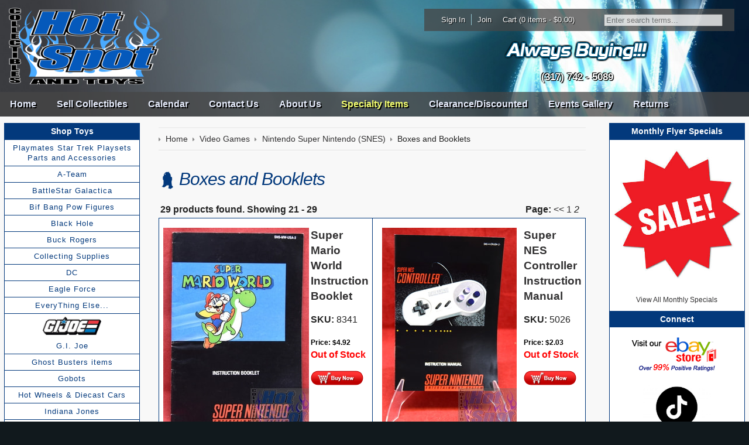

--- FILE ---
content_type: text/html; charset=utf-8
request_url: https://www.hotspotcollectiblesandtoys.com/video-games/nintendo-super-nintendo-snes/boxes-and-booklets-2.html
body_size: 12019
content:
<!DOCTYPE html>
<!--[if lt IE 7]> <html class="no-js ie6 oldie" lang="en"> <![endif]--><!--[if IE 7]> <html class="no-js ie7 oldie" lang="en"> <![endif]--><!--[if IE 8]> <html class="no-js ie8 oldie" lang="en"> <![endif]--><!--[if gt IE 8]><!--><html class="no-js" lang="en"> <!--<![endif]-->
	<head>
		<meta charset="utf-8">
		<meta http-equiv="X-UA-Compatible" content="IE=edge,chrome=1">
		<title>Hot Spot Collectibles and Toys - Boxes and Booklets</title>
		<meta name="description" content="Browse our selection of Nintendo Super Nintendo here at Hot Spot Collectibles and Toys.">
		<meta name="keywords" content="boxes and booklets,nintendo super nintendo,video games">
		<meta name="viewport" content="width=device-width, initial-scale=1, maximum-scale=1, user-scalable=0">
		
		
					
				
		
		
		
		<link rel="canonical" href="https://www.hotspotcollectiblesandtoys.com/video-games/nintendo-super-nintendo-snes/boxes-and-booklets-2.html">
		<meta property="og:site_name" content="Hot Spot Collectibles and Toys LLC">
		<meta property="og:type" content="product.group">
		<meta property="og:url" content="https://www.hotspotcollectiblesandtoys.com/video-games/nintendo-super-nintendo-snes/boxes-and-booklets-2.html">
		<meta property="og:title" content="Video Games &gt; Nintendo Super Nintendo (SNES) &gt; Boxes and Booklets">
		<link rel="prev" href="https://www.hotspotcollectiblesandtoys.com/video-games/nintendo-super-nintendo-snes/boxes-and-booklets-1.html">






		
		
	<meta name="tmsid" content="1">


<link rel="shortcut icon" href="/favicon.ico" type="image/x-icon"><link type="text/css" rel="stylesheet" href="/css/style.css?v=20190422-170908">
<link type="text/css" rel="stylesheet" href="/cirkuit/tms/css/frontend.css?t=1&amp;mobile=0">
<link type="text/css" rel="stylesheet" href="/css/responsive.css?v=20200420-135707">
<style type="text/css">
#pg-top{
					background-image:  url('/images/_defaultCoverImage.jpg?v=20140530-203338');
				}
</style>
<script type="text/javascript" src="/cirkuit/includes/js/jquery/core/1.9.1/jquery.min.js"></script>
<script type="text/javascript" src="/cirkuit/includes/js/jquery/plugins/dropmenu/1.0/jquery.dropmenu.js"></script>
<script type="text/javascript" src="/cirkuit/includes/js/jquery/plugins/example/1.6.0/jquery.example.min.js"></script>
<script type="text/javascript" src="/js/site.js?v=20220426-105731"></script>
<script type="text/javascript" src="/cirkuit/includes/js/jquery/plugins/FormFingerprint/1.0/jquery.FormFingerprint.min.js"></script>
<script type="text/javascript" src="/cirkuit/tms/js/frontend.js?t=1&amp;mobile=0"></script>
<script type="text/javascript">
(function(i,s,o,g,r,a,m){i['GoogleAnalyticsObject']=r;i[r]=i[r]||function(){
			(i[r].q=i[r].q||[]).push(arguments)},i[r].l=1*new Date();a=s.createElement(o),
			m=s.getElementsByTagName(o)[0];a.async=1;a.src=g;m.parentNode.insertBefore(a,m)
			})(window,document,'script','//www.google-analytics.com/analytics.js','ga');
			ga('create', 'UA-2217956-52', 'hotspotcollectiblesandtoys.com');
			ga('send', 'pageview');
</script>



</head>
	<body class="videogames nintendosupernintendosnes boxesandbooklets2">
		<div id="pg-top" class="cms-cover-image">
			<div id="pg-top-tab" class="clearfix">
				<div id="pg-top-tab1">
					<div id="pg-top-tab1-bg"></div>
					<div id="pg-search">
						<form action="/search" method="get" class="searchForm">
							<input name="query" type="text" class="searchInput">
						</form>
					</div>
				</div>
			</div>
			<div id="pg-top-wrapper" class="clearfix">
				<div id="pg-top-wrapper-bg"></div>
				<div id="pg-top-shop" class="clearfix">
					<div class="account-sign-in item"><a href="https://www.hotspotcollectiblesandtoys.com/verify_login?account_login=1">Sign In</a></div>
					<div class="account-join item"><a href="https://www.hotspotcollectiblesandtoys.com/verify_login?account_login=1">Join</a></div>
					<div class="pg-cart item">
						<a href="https://www.hotspotcollectiblesandtoys.com/cart">
							Cart (0 items - $0.00)
						</a>
					</div>
				</div>
				<div id="pg-top-extra"><div class="cmsregion TextAndImages_HeaderExtra" data-cmsname="Top Etc Info" data-template-keyword="TextAndImages_HeaderExtra"><p style="text-align: center;"><a title="Sell us your toys!" href="/always-buying"><img width="250" height="36" alt="" src="/images/template/always-buying.png"></a></p>
<p style="text-align: center;"><strong>(317) 742 - 5089</strong></p></div></div>
				<div id="pg-top-logo">
					<a href="https://www.hotspotcollectiblesandtoys.com/"><div class="cmsregion Image_Logo" data-cmsname="Top Logo" data-template-keyword="Image_Logo"><div class="cms_Image_wrapAll    "><span id="Image1" class="cms_Image_container"><img title="" alt="" src="/images/cms/hot-spot-logo-3_269x136.png" width="269" height="135"></span></div></div></a>
				</div>
			</div>
			<div id="pg-top-nav">
				<ul><li><a href="https://www.hotspotcollectiblesandtoys.com/">Home</a></li><li><a href="https://www.hotspotcollectiblesandtoys.com/monthly-flyer-specials">Monthly Flyer Specials</a></li><li><a href="https://www.hotspotcollectiblesandtoys.com/sell-collectibles">Sell Collectibles</a></li><li><a href="https://www.hotspotcollectiblesandtoys.com/calendar">Calendar</a></li><li><a href="https://www.hotspotcollectiblesandtoys.com/contact-us">Contact Us</a></li><li><a href="https://www.hotspotcollectiblesandtoys.com/about-us">About Us</a></li><li><a href="https://www.hotspotcollectiblesandtoys.com/specialty-items">Specialty Items</a></li><li><a href="https://www.hotspotcollectiblesandtoys.com/clearance-discounted">Clearance/Discounted</a></li><li><a href="https://www.hotspotcollectiblesandtoys.com/events-gallery">Events Gallery</a></li><li><a href="https://www.hotspotcollectiblesandtoys.com/returns">Returns</a></li></ul>			</div>
			<div id="pg-top-nav-small">
				<ul>
					<li>
						<a>Browse</a>
						<ul><li><a href="https://www.hotspotcollectiblesandtoys.com/">Home</a></li><li><a href="https://www.hotspotcollectiblesandtoys.com/monthly-flyer-specials">Monthly Flyer Specials</a></li><li><a href="https://www.hotspotcollectiblesandtoys.com/sell-collectibles">Sell Collectibles</a></li><li><a href="https://www.hotspotcollectiblesandtoys.com/calendar">Calendar</a></li><li><a href="https://www.hotspotcollectiblesandtoys.com/contact-us">Contact Us</a></li><li><a href="https://www.hotspotcollectiblesandtoys.com/about-us">About Us</a></li><li><a href="https://www.hotspotcollectiblesandtoys.com/specialty-items">Specialty Items</a></li><li><a href="https://www.hotspotcollectiblesandtoys.com/clearance-discounted">Clearance/Discounted</a></li><li><a href="https://www.hotspotcollectiblesandtoys.com/events-gallery">Events Gallery</a></li><li><a href="https://www.hotspotcollectiblesandtoys.com/returns">Returns</a></li></ul>					</li>
					<li>
						<a>Toys</a>
						<ul>
							<li><a href="/toys/">- View All -</a></li>
							<li><a href="https://www.hotspotcollectiblesandtoys.com/toys/playmates-star-trek-playsets-parts-and-accessories-1.html">Playmates Star Trek Playsets Parts and Accessories</a></li><li><a href="https://www.hotspotcollectiblesandtoys.com/toys/a-team-1.html">A-Team</a></li><li><a href="https://www.hotspotcollectiblesandtoys.com/toys/battlestar-galactica-1.html">BattleStar Galactica</a></li><li><a href="https://www.hotspotcollectiblesandtoys.com/toys/bif-bang-pow-figures/">Bif Bang Pow Figures</a></li><li><a href="https://www.hotspotcollectiblesandtoys.com/toys/black-hole-1.html">Black Hole</a></li><li><a href="https://www.hotspotcollectiblesandtoys.com/toys/buck-rogers-1.html">Buck Rogers</a></li><li><a href="https://www.hotspotcollectiblesandtoys.com/toys/collecting-supplies/">Collecting Supplies</a></li><li><a href="https://www.hotspotcollectiblesandtoys.com/toys/dc/">DC</a></li><li><a href="https://www.hotspotcollectiblesandtoys.com/toys/eagle-force-1.html">Eagle Force</a></li><li><a href="https://www.hotspotcollectiblesandtoys.com/toys/everything-else/">EveryThing Else...</a></li><li><a href="https://www.hotspotcollectiblesandtoys.com/toys/gi-joe/">G.I. Joe</a></li><li><a href="https://www.hotspotcollectiblesandtoys.com/toys/ghost-busters-items-1.html">Ghost Busters items</a></li><li><a href="https://www.hotspotcollectiblesandtoys.com/toys/gobots-1.html">Gobots</a></li><li><a href="https://www.hotspotcollectiblesandtoys.com/toys/hot-wheels-and-diecast-cars/">Hot Wheels &amp; Diecast Cars</a></li><li><a href="https://www.hotspotcollectiblesandtoys.com/toys/indiana-jones/">Indiana Jones</a></li><li><a href="https://www.hotspotcollectiblesandtoys.com/toys/mask-1.html">M.A.S.K.</a></li><li><a href="https://www.hotspotcollectiblesandtoys.com/toys/marvel/">MARVEL</a></li><li><a href="https://www.hotspotcollectiblesandtoys.com/toys/master-of-the-universe-heman/">Master of the Universe Heman</a></li><li><a href="https://www.hotspotcollectiblesandtoys.com/toys/mego-micronauts-1.html">Mego Micronauts</a></li><li><a href="https://www.hotspotcollectiblesandtoys.com/toys/neca/">NECA</a></li><li><a href="https://www.hotspotcollectiblesandtoys.com/toys/pez-1.html">Pez</a></li><li><a href="https://www.hotspotcollectiblesandtoys.com/toys/power-rangers-1.html">Power Rangers</a></li><li><a href="https://www.hotspotcollectiblesandtoys.com/toys/robotech-1.html">ROBOTECH</a></li><li><a href="https://www.hotspotcollectiblesandtoys.com/toys/sectaurs-1.html">Sectaurs</a></li><li><a href="https://www.hotspotcollectiblesandtoys.com/toys/silverhawks-1.html">SilverHawks</a></li><li><a href="https://www.hotspotcollectiblesandtoys.com/toys/star-trek/">Star Trek</a></li><li><a href="https://www.hotspotcollectiblesandtoys.com/toys/star-wars/">Star Wars</a></li><li><a href="https://www.hotspotcollectiblesandtoys.com/toys/super-7-and-funko-figures/">Super 7 &amp; Funko Figures</a></li><li><a href="https://www.hotspotcollectiblesandtoys.com/toys/teenage-mutant-ninja-turtles/">Teenage Mutant Ninja Turtles</a></li><li><a href="https://www.hotspotcollectiblesandtoys.com/toys/thundercats-1.html">Thundercats</a></li><li><a href="https://www.hotspotcollectiblesandtoys.com/toys/trading-cards/">Trading Cards</a></li><li><a href="https://www.hotspotcollectiblesandtoys.com/toys/transformers/">Transformers</a></li><li><a href="https://www.hotspotcollectiblesandtoys.com/toys/universal-monsters-1.html">Universal Monsters</a></li>						</ul>
					</li>
					<li>
						<a>Video Games</a>
						<ul>
							<li><a href="/video-games/">- View All -</a></li>
							<li><a href="https://www.hotspotcollectiblesandtoys.com/video-games/atari-intellivision-and-coleco-vision/">Atari, Intellivision &amp; Coleco Vision</a></li><li><a href="https://www.hotspotcollectiblesandtoys.com/video-games/guides-and-magazines-1.html">Guides and Magazines</a></li><li><a href="https://www.hotspotcollectiblesandtoys.com/video-games/nintendo-ds/">Nintendo DS</a></li><li><a href="https://www.hotspotcollectiblesandtoys.com/video-games/nintendo-gameboy/">Nintendo Gameboy</a></li><li><a href="https://www.hotspotcollectiblesandtoys.com/video-games/nintendo-gameboy-advance/">Nintendo Gameboy Advance</a></li><li><a href="https://www.hotspotcollectiblesandtoys.com/video-games/nintendo-gameboy-sp/">Nintendo Gameboy SP</a></li><li><a href="https://www.hotspotcollectiblesandtoys.com/video-games/nintendo-gamecube/">Nintendo Gamecube</a></li><li><a href="https://www.hotspotcollectiblesandtoys.com/video-games/nintendo-n64/">Nintendo N64</a></li><li><a href="https://www.hotspotcollectiblesandtoys.com/video-games/nintendo-nes/">Nintendo NES</a></li><li><a href="https://www.hotspotcollectiblesandtoys.com/video-games/nintendo-super-nintendo-snes/" class="seocart_NavigationCurrent">Nintendo Super Nintendo (SNES)</a></li><li><a href="https://www.hotspotcollectiblesandtoys.com/video-games/nintendo-switch/">Nintendo Switch</a></li><li><a href="https://www.hotspotcollectiblesandtoys.com/video-games/nintendo-wii-and-wii-u/">Nintendo Wii &amp; Wii U</a></li><li><a href="https://www.hotspotcollectiblesandtoys.com/video-games/nintendo-world-of-nintendo-figures-1.html">Nintendo World of Nintendo Figures</a></li><li><a href="https://www.hotspotcollectiblesandtoys.com/video-games/odyssey-2/">Odyssey 2</a></li><li><a href="https://www.hotspotcollectiblesandtoys.com/video-games/playstation-1/">Playstation 1</a></li><li><a href="https://www.hotspotcollectiblesandtoys.com/video-games/playstation-2/">Playstation 2</a></li><li><a href="https://www.hotspotcollectiblesandtoys.com/video-games/playstation-3/">Playstation 3</a></li><li><a href="https://www.hotspotcollectiblesandtoys.com/video-games/playstation-4/">Playstation 4</a></li><li><a href="https://www.hotspotcollectiblesandtoys.com/video-games/playstation-portable-psp/">Playstation Portable (PSP)</a></li><li><a href="https://www.hotspotcollectiblesandtoys.com/video-games/playstation-vita/">PlayStation Vita</a></li><li><a href="https://www.hotspotcollectiblesandtoys.com/video-games/sega-dreamcast/">Sega Dreamcast</a></li><li><a href="https://www.hotspotcollectiblesandtoys.com/video-games/sega-game-gear/">Sega Game Gear</a></li><li><a href="https://www.hotspotcollectiblesandtoys.com/video-games/sega-genesis/">Sega Genesis</a></li><li><a href="https://www.hotspotcollectiblesandtoys.com/video-games/sega-genesis-cd/">Sega Genesis CD</a></li><li><a href="https://www.hotspotcollectiblesandtoys.com/video-games/sega-saturn/">Sega Saturn</a></li><li><a href="https://www.hotspotcollectiblesandtoys.com/video-games/xbox/">Xbox</a></li><li><a href="https://www.hotspotcollectiblesandtoys.com/video-games/xbox-360/">Xbox 360</a></li><li><a href="https://www.hotspotcollectiblesandtoys.com/video-games/xbox-one/">Xbox One</a></li>						</ul>
					</li>
				</ul>
			</div>
					</div>
		<div id="pg-content">
			<div id="pg-content-wrap" class="clearfix">
				<div id="pg-content-inner">
					<div class="pg-content-nav pg-content-nav-left">
						<div class="heading"><em><a href="/toys/">Shop Toys</a></em></div>
						<ul><li><a href="https://www.hotspotcollectiblesandtoys.com/toys/playmates-star-trek-playsets-parts-and-accessories-1.html">Playmates Star Trek Playsets Parts and Accessories</a></li><li><a href="https://www.hotspotcollectiblesandtoys.com/toys/a-team-1.html">A-Team</a></li><li><a href="https://www.hotspotcollectiblesandtoys.com/toys/battlestar-galactica-1.html">BattleStar Galactica</a></li><li><a href="https://www.hotspotcollectiblesandtoys.com/toys/bif-bang-pow-figures/">Bif Bang Pow Figures</a><ul><li><a href="https://www.hotspotcollectiblesandtoys.com/toys/bif-bang-pow-figures/big-bang-theory-figures-1.html">Big Bang Theory Figures</a></li><li><a href="https://www.hotspotcollectiblesandtoys.com/toys/bif-bang-pow-figures/flash-gordon-figures-1.html">Flash Gordon Figures</a></li><li><a href="https://www.hotspotcollectiblesandtoys.com/toys/bif-bang-pow-figures/twilight-zone-figures-1.html">Twilight Zone Figures</a></li></ul></li><li><a href="https://www.hotspotcollectiblesandtoys.com/toys/black-hole-1.html">Black Hole</a></li><li><a href="https://www.hotspotcollectiblesandtoys.com/toys/buck-rogers-1.html">Buck Rogers</a></li><li><a href="https://www.hotspotcollectiblesandtoys.com/toys/collecting-supplies/">Collecting Supplies</a><ul><li><a href="https://www.hotspotcollectiblesandtoys.com/toys/collecting-supplies/protective-supplies-for-game-cartridges-1.html">Protective Supplies for Game Cartridges</a></li><li><a href="https://www.hotspotcollectiblesandtoys.com/toys/collecting-supplies/trading-cards-supplies-1.html">Trading Cards Supplies</a></li><li><a href="https://www.hotspotcollectiblesandtoys.com/toys/collecting-supplies/comic-book-and-magazine-supplies-1.html">Comic Book &amp; Magazine Supplies</a></li><li><a href="https://www.hotspotcollectiblesandtoys.com/toys/collecting-supplies/action-figure-stands-1.html">Action Figure Stands</a></li><li><a href="https://www.hotspotcollectiblesandtoys.com/toys/collecting-supplies/action-figure-storage-cases-1.html">Action Figure Storage Cases</a></li><li><a href="https://www.hotspotcollectiblesandtoys.com/toys/collecting-supplies/protective-supplies-for-coins-1.html">Protective Supplies for Coins</a></li><li><a href="https://www.hotspotcollectiblesandtoys.com/toys/collecting-supplies/zip-top-storage-bags-1.html">Zip Top Storage Bags</a></li></ul></li><li><a href="https://www.hotspotcollectiblesandtoys.com/toys/dc/">DC</a><ul><li><a href="https://www.hotspotcollectiblesandtoys.com/toys/dc/dc-direct-1.html">DC Direct</a></li><li><a href="https://www.hotspotcollectiblesandtoys.com/toys/dc/batman-series-figures/">Batman Series Figures</a></li><li><a href="https://www.hotspotcollectiblesandtoys.com/toys/dc/8-inch-mego-figures-1.html">8 Inch Mego Figures</a></li><li><a href="https://www.hotspotcollectiblesandtoys.com/toys/dc/baf-figure-parts-1.html">BAF Figure Parts</a></li><li><a href="https://www.hotspotcollectiblesandtoys.com/toys/dc/card-backers-1.html">Card Backers</a></li><li><a href="https://www.hotspotcollectiblesandtoys.com/toys/dc/dc-multiverse-1.html">DC Multiverse</a></li><li><a href="https://www.hotspotcollectiblesandtoys.com/toys/dc/dc-universe/">DC Universe</a></li><li><a href="https://www.hotspotcollectiblesandtoys.com/toys/dc/everything-else-1.html">Everything Else</a></li><li><a href="https://www.hotspotcollectiblesandtoys.com/toys/dc/kenner-dc-1.html">Kenner DC</a></li><li><a href="https://www.hotspotcollectiblesandtoys.com/toys/dc/dc-super-powers/">DC Super Powers</a></li><li><a href="https://www.hotspotcollectiblesandtoys.com/toys/dc/dc-toy-biz-1.html">DC Toy Biz</a></li></ul></li><li><a href="https://www.hotspotcollectiblesandtoys.com/toys/eagle-force-1.html">Eagle Force</a></li><li><a href="https://www.hotspotcollectiblesandtoys.com/toys/everything-else/">EveryThing Else...</a><ul><li><a href="https://www.hotspotcollectiblesandtoys.com/toys/everything-else/chips-1.html">"CHiP's"</a></li><li><a href="https://www.hotspotcollectiblesandtoys.com/toys/everything-else/clash-of-the-titans-1.html">Clash of the Titans</a></li><li><a href="https://www.hotspotcollectiblesandtoys.com/toys/everything-else/classic-movies-1.html">Classic Movies</a></li><li><a href="https://www.hotspotcollectiblesandtoys.com/toys/everything-else/flash-gordon-1.html">Flash Gordon</a></li><li><a href="https://www.hotspotcollectiblesandtoys.com/toys/everything-else/kenner-robinhood-1.html">Kenner RobinHood</a></li><li><a href="https://www.hotspotcollectiblesandtoys.com/toys/everything-else/lone-ranger-1.html">Lone Ranger</a></li><li><a href="https://www.hotspotcollectiblesandtoys.com/toys/everything-else/odd-ball-inventory-1.html">Odd Ball Inventory</a></li><li><a href="https://www.hotspotcollectiblesandtoys.com/toys/everything-else/the-dukes-of-hazzard-1.html">The Dukes of Hazzard</a></li><li><a href="https://www.hotspotcollectiblesandtoys.com/toys/everything-else/the-love-boat-1.html">The Love Boat</a></li></ul></li><li><div class="seocart_NavigationImage"><a href="https://www.hotspotcollectiblesandtoys.com/toys/gi-joe/"><img src="/toys/gi-joe/images/2-201600015295.jpg" alt="G.I. Joe"></a></div><a href="https://www.hotspotcollectiblesandtoys.com/toys/gi-joe/">G.I. Joe</a><ul><li><a href="https://www.hotspotcollectiblesandtoys.com/toys/gi-joe/modern-gi-joe-figure-accessories-1.html">Modern GI Joe Figure Accessories</a></li><li><a href="https://www.hotspotcollectiblesandtoys.com/toys/gi-joe/modern-gi-joe-figures/">Modern GI Joe Figures</a></li><li><a href="https://www.hotspotcollectiblesandtoys.com/toys/gi-joe/modern-gi-joe-promo-and-miscellaneous-1.html">Modern GI Joe Promo &amp; Miscellaneous</a></li><li><a href="https://www.hotspotcollectiblesandtoys.com/toys/gi-joe/modern-gi-joe-vehicles-and-playsets-1.html">Modern GI Joe Vehicles and Playsets</a></li><li><a href="https://www.hotspotcollectiblesandtoys.com/toys/gi-joe/plastirama-and-funskool-gi-joes-1.html">Plastirama and FunSkool GI Joe's</a></li><li><a href="https://www.hotspotcollectiblesandtoys.com/toys/gi-joe/vintage-carded-gi-joes-1.html">Vintage Carded GI Joe's</a></li><li><a href="https://www.hotspotcollectiblesandtoys.com/toys/gi-joe/vintage-figure-accessories-and-weapons-1.html">Vintage Figure Accessories and weapons</a></li><li><a href="https://www.hotspotcollectiblesandtoys.com/toys/gi-joe/vintage-loose-gi-joes-1.html">Vintage Loose GI Joe's</a></li><li><a href="https://www.hotspotcollectiblesandtoys.com/toys/gi-joe/vintage-knock-off-figures-1.html">Vintage Knock Off Figures</a></li><li><a href="https://www.hotspotcollectiblesandtoys.com/toys/gi-joe/vintage-loose-vehicles-and-playsets-1.html">Vintage Loose Vehicles &amp; Playsets</a></li><li><a href="https://www.hotspotcollectiblesandtoys.com/toys/gi-joe/vintage-vehicle-and-playset-parts-and-accessories-1.html">Vintage Vehicle &amp; Playset Parts and Accessories</a></li><li><a href="https://www.hotspotcollectiblesandtoys.com/toys/gi-joe/vintge-file-cards-and-card-backers-1.html">Vintge File Cards and Card Backers</a></li></ul></li><li><a href="https://www.hotspotcollectiblesandtoys.com/toys/ghost-busters-items-1.html">Ghost Busters items</a></li><li><a href="https://www.hotspotcollectiblesandtoys.com/toys/gobots-1.html">Gobots</a></li><li><a href="https://www.hotspotcollectiblesandtoys.com/toys/hot-wheels-and-diecast-cars/">Hot Wheels &amp; Diecast Cars</a><ul><li><a href="https://www.hotspotcollectiblesandtoys.com/toys/hot-wheels-and-diecast-cars/character-cars-1.html">Character Cars</a></li><li><a href="https://www.hotspotcollectiblesandtoys.com/toys/hot-wheels-and-diecast-cars/batman-cars-1.html">Batman Cars</a></li><li><a href="https://www.hotspotcollectiblesandtoys.com/toys/hot-wheels-and-diecast-cars/mainlines-1.html">Mainlines</a></li><li><a href="https://www.hotspotcollectiblesandtoys.com/toys/hot-wheels-and-diecast-cars/blue-card-mainlines-1.html">Blue Card Mainlines</a></li><li><a href="https://www.hotspotcollectiblesandtoys.com/toys/hot-wheels-and-diecast-cars/classics-1.html">Classics</a></li><li><a href="https://www.hotspotcollectiblesandtoys.com/toys/hot-wheels-and-diecast-cars/treasure-hunts-1.html">Treasure Hunts</a></li><li><a href="https://www.hotspotcollectiblesandtoys.com/toys/hot-wheels-and-diecast-cars/zamac-cars-1.html">Zamac Cars</a></li><li><a href="https://www.hotspotcollectiblesandtoys.com/toys/hot-wheels-and-diecast-cars/rlcs-and-exclusives-1.html">RLCs &amp; Exclusives</a></li><li><a href="https://www.hotspotcollectiblesandtoys.com/toys/hot-wheels-and-diecast-cars/matchbox-1.html">Matchbox</a></li></ul></li><li><a href="https://www.hotspotcollectiblesandtoys.com/toys/indiana-jones/">Indiana Jones</a><ul><li><a href="https://www.hotspotcollectiblesandtoys.com/toys/indiana-jones/disney-and-modern-items-1.html">Disney and Modern Items</a></li><li><a href="https://www.hotspotcollectiblesandtoys.com/toys/indiana-jones/vintage-action-figues-1.html">Vintage Action Figues</a></li></ul></li><li><a href="https://www.hotspotcollectiblesandtoys.com/toys/mask-1.html">M.A.S.K.</a></li><li><a href="https://www.hotspotcollectiblesandtoys.com/toys/marvel/">MARVEL</a><ul><li><a href="https://www.hotspotcollectiblesandtoys.com/toys/marvel/marvel-375-figures/">Marvel 3.75" Figures</a></li><li><a href="https://www.hotspotcollectiblesandtoys.com/toys/marvel/everything-else-1.html">Everything else</a></li><li><a href="https://www.hotspotcollectiblesandtoys.com/toys/marvel/marvel-legends/">Marvel Legends</a></li><li><a href="https://www.hotspotcollectiblesandtoys.com/toys/marvel/spiderman-1.html">Spiderman</a></li><li><a href="https://www.hotspotcollectiblesandtoys.com/toys/marvel/marvel-toy-biz/">Marvel Toy Biz</a></li></ul></li><li><a href="https://www.hotspotcollectiblesandtoys.com/toys/master-of-the-universe-heman/">Master of the Universe Heman</a><ul><li><a href="https://www.hotspotcollectiblesandtoys.com/toys/master-of-the-universe-heman/modern-motu-1.html">Modern MOTU</a></li><li><a href="https://www.hotspotcollectiblesandtoys.com/toys/master-of-the-universe-heman/vintage-motu/">Vintage MOTU</a></li></ul></li><li><a href="https://www.hotspotcollectiblesandtoys.com/toys/mego-micronauts-1.html">Mego Micronauts</a></li><li><a href="https://www.hotspotcollectiblesandtoys.com/toys/neca/">NECA</a><ul><li><a href="https://www.hotspotcollectiblesandtoys.com/toys/neca/gremlins-1.html">Gremlins</a></li><li><a href="https://www.hotspotcollectiblesandtoys.com/toys/neca/teenage-mutant-ninja-turtles-tmnt-1.html">Teenage Mutant Ninja Turtles TMNT</a></li></ul></li><li><a href="https://www.hotspotcollectiblesandtoys.com/toys/pez-1.html">Pez</a></li><li><a href="https://www.hotspotcollectiblesandtoys.com/toys/power-rangers-1.html">Power Rangers</a></li><li><a href="https://www.hotspotcollectiblesandtoys.com/toys/robotech-1.html">ROBOTECH</a></li><li><a href="https://www.hotspotcollectiblesandtoys.com/toys/sectaurs-1.html">Sectaurs</a></li><li><a href="https://www.hotspotcollectiblesandtoys.com/toys/silverhawks-1.html">SilverHawks</a></li><li><a href="https://www.hotspotcollectiblesandtoys.com/toys/star-trek/">Star Trek</a><ul><li><a href="https://www.hotspotcollectiblesandtoys.com/toys/star-trek/playmates-playset-parts-1.html">Playmates Playset Parts</a></li><li><a href="https://www.hotspotcollectiblesandtoys.com/toys/star-trek/galoob-figures-1.html">Galoob Figures</a></li><li><a href="https://www.hotspotcollectiblesandtoys.com/toys/star-trek/hallmark-keepsake-ornaments-1.html">Hallmark Keepsake Ornaments</a></li><li><a href="https://www.hotspotcollectiblesandtoys.com/toys/star-trek/movies-and-dvds-1.html">Movies and DVD's</a></li><li><a href="https://www.hotspotcollectiblesandtoys.com/toys/star-trek/playmates-figure-accessories-1.html">Playmates figure Accessories</a></li><li><a href="https://www.hotspotcollectiblesandtoys.com/toys/star-trek/playmates-figures-1.html">Playmates Figures</a></li><li><a href="https://www.hotspotcollectiblesandtoys.com/toys/star-trek/promo-items-cards-misc-1.html">Promo Items Cards Misc</a></li><li><a href="https://www.hotspotcollectiblesandtoys.com/toys/star-trek/super7-3-3-4-1.html">Super7 3 3/4</a></li><li><a href="https://www.hotspotcollectiblesandtoys.com/toys/star-trek/vintage-3-3-4-inch-mego-figures-1.html">Vintage 3 3/4 inch Mego Figures</a></li><li><a href="https://www.hotspotcollectiblesandtoys.com/toys/star-trek/vintage-8-inch-mego-figures-1.html">Vintage 8 Inch Mego Figures</a></li></ul></li><li><div class="seocart_NavigationImage"><a href="https://www.hotspotcollectiblesandtoys.com/toys/star-wars/"><img src="/toys/star-wars/images/sw-logo-featured.jpg" alt="Star Wars"></a></div><a href="https://www.hotspotcollectiblesandtoys.com/toys/star-wars/">Star Wars</a><ul><li><a href="https://www.hotspotcollectiblesandtoys.com/toys/star-wars/action-fleet-1.html">Action Fleet</a></li><li><a href="https://www.hotspotcollectiblesandtoys.com/toys/star-wars/coins-cards-promo-and-other-misc-items-1.html">Coins, Cards, Promo &amp; Other Misc Items</a></li><li><a href="https://www.hotspotcollectiblesandtoys.com/toys/star-wars/modern-375-and-6-black-series-1.html">Modern 3.75" &amp; 6" Black Series</a></li><li><a href="https://www.hotspotcollectiblesandtoys.com/toys/star-wars/modern-potf2-freeze-frame-figures-and-slides-1.html">Modern POTF2 Freeze Frame Figures &amp; Slides</a></li><li><a href="https://www.hotspotcollectiblesandtoys.com/toys/star-wars/modern-loose-figures-and-accessories-1.html">Modern Loose Figures &amp; Accessories</a></li><li><a href="https://www.hotspotcollectiblesandtoys.com/toys/star-wars/modern-star-wars-1994--1998-figures-1.html">Modern Star Wars 1994- 1998 Figures</a></li><li><a href="https://www.hotspotcollectiblesandtoys.com/toys/star-wars/modern-star-wars-1998---2000-figures-1.html">Modern Star Wars 1998 - 2000 Figures</a></li><li><a href="https://www.hotspotcollectiblesandtoys.com/toys/star-wars/modern-star-wars-2000-2014-figures-1.html">Modern Star Wars 2000-2014 figures</a></li><li><a href="https://www.hotspotcollectiblesandtoys.com/toys/star-wars/modern-star-wars-figures-2014-present-1.html">Modern Star Wars Figures 2014-Present</a></li><li><a href="https://www.hotspotcollectiblesandtoys.com/toys/star-wars/modern-star-wars-card-backers-1.html">Modern Star Wars Card Backers</a></li><li><a href="https://www.hotspotcollectiblesandtoys.com/toys/star-wars/modern-vehicles-and-playsets-1.html">Modern Vehicles and Playsets</a></li><li><a href="https://www.hotspotcollectiblesandtoys.com/toys/star-wars/pez-1.html">Pez</a></li><li><a href="https://www.hotspotcollectiblesandtoys.com/toys/star-wars/vintage-12-figures-1.html">Vintage 12" Figures</a></li><li><a href="https://www.hotspotcollectiblesandtoys.com/toys/star-wars/vintage-carded-figures-1.html">Vintage Carded Figures</a></li><li><a href="https://www.hotspotcollectiblesandtoys.com/toys/star-wars/vintage-loose-figures-1.html">Vintage Loose Figures</a></li><li><a href="https://www.hotspotcollectiblesandtoys.com/toys/star-wars/vintage-loose-figures-accessories-and-weapons-1.html">Vintage Loose Figures Accessories and Weapons</a></li><li><a href="https://www.hotspotcollectiblesandtoys.com/toys/star-wars/vintage-micro-collection-1.html">Vintage Micro Collection</a></li><li><a href="https://www.hotspotcollectiblesandtoys.com/toys/star-wars/vintage-original-card-backers-1.html">Vintage Original Card Backers</a></li><li><a href="https://www.hotspotcollectiblesandtoys.com/toys/star-wars/vintage-style-replacement-weapons-and-accessories-1.html">Vintage Style Replacement Weapons and Accessories</a></li><li><a href="https://www.hotspotcollectiblesandtoys.com/toys/star-wars/vintage-vehicles-and-playsets-1.html">Vintage Vehicles and Playsets</a></li><li><a href="https://www.hotspotcollectiblesandtoys.com/toys/star-wars/vintage-vehicles-and-playsets-parts-1.html">Vintage Vehicles and Playsets Parts</a></li></ul></li><li><a href="https://www.hotspotcollectiblesandtoys.com/toys/super-7-and-funko-figures/">Super 7 &amp; Funko Figures</a><ul><li><a href="https://www.hotspotcollectiblesandtoys.com/toys/super-7-and-funko-figures/the-weirdest-1.html">The Weirdest</a></li><li><a href="https://www.hotspotcollectiblesandtoys.com/toys/super-7-and-funko-figures/dungeons-and-dragons-1.html">Dungeons &amp; Dragons</a></li><li><a href="https://www.hotspotcollectiblesandtoys.com/toys/super-7-and-funko-figures/aliens-reaction-figures-1.html">Aliens ReAction Figures</a></li><li><a href="https://www.hotspotcollectiblesandtoys.com/toys/super-7-and-funko-figures/animaniacs-1.html">Animaniacs</a></li><li><a href="https://www.hotspotcollectiblesandtoys.com/toys/super-7-and-funko-figures/army-of-darkness-figures-1.html">Army of Darkness Figures</a></li><li><a href="https://www.hotspotcollectiblesandtoys.com/toys/super-7-and-funko-figures/beavis-and-butthead-mtvs-1.html">Beavis and Butthead MTV's</a></li><li><a href="https://www.hotspotcollectiblesandtoys.com/toys/super-7-and-funko-figures/dc-batman-superman-teen-titans-action-figures-1.html">DC Batman Superman Teen Titans Action Figures</a></li><li><a href="https://www.hotspotcollectiblesandtoys.com/toys/super-7-and-funko-figures/figure-stands-and-accessories-1.html">Figure Stands and Accessories</a></li><li><a href="https://www.hotspotcollectiblesandtoys.com/toys/super-7-and-funko-figures/firefly-reaction-figure-1.html">FireFly ReAction Figure</a></li><li><a href="https://www.hotspotcollectiblesandtoys.com/toys/super-7-and-funko-figures/gi-joe-1.html">G.I. Joe</a></li><li><a href="https://www.hotspotcollectiblesandtoys.com/toys/super-7-and-funko-figures/godzilla-figures-1.html">Godzilla Figures</a></li><li><a href="https://www.hotspotcollectiblesandtoys.com/toys/super-7-and-funko-figures/goonies-reaction-figures-1.html">Goonies ReAction Figures</a></li><li><a href="https://www.hotspotcollectiblesandtoys.com/toys/super-7-and-funko-figures/haunted-mansion-1.html">Haunted Mansion</a></li><li><a href="https://www.hotspotcollectiblesandtoys.com/toys/super-7-and-funko-figures/horror-reaction-figures-1.html">Horror ReAction Figures</a></li><li><a href="https://www.hotspotcollectiblesandtoys.com/toys/super-7-and-funko-figures/jem-and-the-holograms-1.html">Jem and the Holograms</a></li><li><a href="https://www.hotspotcollectiblesandtoys.com/toys/super-7-and-funko-figures/mars-attacks-1.html">Mars Attacks!</a></li><li><a href="https://www.hotspotcollectiblesandtoys.com/toys/super-7-and-funko-figures/metropolis-figures-1.html">Metropolis Figures</a></li><li><a href="https://www.hotspotcollectiblesandtoys.com/toys/super-7-and-funko-figures/mighty-morphin-power-rangers-1.html">Mighty Morphin Power Rangers</a></li><li><a href="https://www.hotspotcollectiblesandtoys.com/toys/super-7-and-funko-figures/misfits-motorhead-slayer-and-music-figures-1.html">Misfits Motorhead Slayer &amp; Music Figures</a></li><li><a href="https://www.hotspotcollectiblesandtoys.com/toys/super-7-and-funko-figures/motu-heman-figures-1.html">MOTU Heman Figures</a></li><li><a href="https://www.hotspotcollectiblesandtoys.com/toys/super-7-and-funko-figures/movie-and-film-reaction-figures-1.html">Movie and Film ReAction Figures</a></li><li><a href="https://www.hotspotcollectiblesandtoys.com/toys/super-7-and-funko-figures/my-pet-monster-figure-1.html">My Pet Monster Figure</a></li><li><a href="https://www.hotspotcollectiblesandtoys.com/toys/super-7-and-funko-figures/nightmare-before-christmas-reaction-figures-1.html">Nightmare Before Christmas ReAction Figures</a></li><li><a href="https://www.hotspotcollectiblesandtoys.com/toys/super-7-and-funko-figures/peanuts-1.html">Peanuts</a></li><li><a href="https://www.hotspotcollectiblesandtoys.com/toys/super-7-and-funko-figures/pee-wee-herman-figures-1.html">Pee Wee Herman Figures</a></li><li><a href="https://www.hotspotcollectiblesandtoys.com/toys/super-7-and-funko-figures/phantom-starkiller-figures-1.html">Phantom StarKiller Figures</a></li><li><a href="https://www.hotspotcollectiblesandtoys.com/toys/super-7-and-funko-figures/predator-reaction-figures-1.html">Predator ReAction Figures</a></li><li><a href="https://www.hotspotcollectiblesandtoys.com/toys/super-7-and-funko-figures/robotech-1.html">Robotech</a></li><li><a href="https://www.hotspotcollectiblesandtoys.com/toys/super-7-and-funko-figures/saturday-morning-figures-1.html">Saturday Morning Figures</a></li><li><a href="https://www.hotspotcollectiblesandtoys.com/toys/super-7-and-funko-figures/star-trek-1.html">Star Trek</a></li><li><a href="https://www.hotspotcollectiblesandtoys.com/toys/super-7-and-funko-figures/stranger-things-figures-1.html">Stranger Things Figures</a></li><li><a href="https://www.hotspotcollectiblesandtoys.com/toys/super-7-and-funko-figures/teenage-mutant-ninja-turtles-1.html">Teenage Mutant Ninja Turtles</a></li><li><a href="https://www.hotspotcollectiblesandtoys.com/toys/super-7-and-funko-figures/terminator-reaction-figures-1.html">Terminator ReAction Figures</a></li><li><a href="https://www.hotspotcollectiblesandtoys.com/toys/super-7-and-funko-figures/the-great-garloo-figures-1.html">The Great Garloo Figures</a></li><li><a href="https://www.hotspotcollectiblesandtoys.com/toys/super-7-and-funko-figures/the-iron-giant-1.html">The Iron Giant</a></li><li><a href="https://www.hotspotcollectiblesandtoys.com/toys/super-7-and-funko-figures/the-munsters-1.html">The Munsters</a></li><li><a href="https://www.hotspotcollectiblesandtoys.com/toys/super-7-and-funko-figures/the-office-figures-1.html">The Office Figures</a></li><li><a href="https://www.hotspotcollectiblesandtoys.com/toys/super-7-and-funko-figures/the-simpsons-1.html">The Simpsons</a></li><li><a href="https://www.hotspotcollectiblesandtoys.com/toys/super-7-and-funko-figures/the-toxic-avenger-figures-1.html">The Toxic Avenger Figures</a></li><li><a href="https://www.hotspotcollectiblesandtoys.com/toys/super-7-and-funko-figures/thundercats-1.html">Thundercats</a></li><li><a href="https://www.hotspotcollectiblesandtoys.com/toys/super-7-and-funko-figures/tomorrowland-1.html">TomorrowLand</a></li><li><a href="https://www.hotspotcollectiblesandtoys.com/toys/super-7-and-funko-figures/toxic-crusaders-1.html">Toxic Crusaders</a></li><li><a href="https://www.hotspotcollectiblesandtoys.com/toys/super-7-and-funko-figures/transformer-figures-1.html">Transformer Figures</a></li><li><a href="https://www.hotspotcollectiblesandtoys.com/toys/super-7-and-funko-figures/ultimates-1.html">Ultimates</a></li><li><a href="https://www.hotspotcollectiblesandtoys.com/toys/super-7-and-funko-figures/wrestlers-1.html">Wrestlers</a></li></ul></li><li><div class="seocart_NavigationImage"><a href="https://www.hotspotcollectiblesandtoys.com/toys/teenage-mutant-ninja-turtles/"><img src="/toys/teenage-mutant-ninja-turtles/images/12-Teenage-Mutant-Ninja-Turtles-Logo-classic.png" alt="Teenage Mutant Ninja Turtles"></a></div><a href="https://www.hotspotcollectiblesandtoys.com/toys/teenage-mutant-ninja-turtles/">Teenage Mutant Ninja Turtles</a><ul><li><a href="https://www.hotspotcollectiblesandtoys.com/toys/teenage-mutant-ninja-turtles/cards-movie-and-promotional-items-1.html">Cards, Movie and Promotional Items</a></li><li><a href="https://www.hotspotcollectiblesandtoys.com/toys/teenage-mutant-ninja-turtles/modern-figures-and-vehicles-2003---2018-1.html">Modern Figures and Vehicles 2003 - 2018</a></li><li><a href="https://www.hotspotcollectiblesandtoys.com/toys/teenage-mutant-ninja-turtles/modern-figures-and-vehicles-2018---present-1.html">Modern Figures and Vehicles 2018 - Present</a></li><li><a href="https://www.hotspotcollectiblesandtoys.com/toys/teenage-mutant-ninja-turtles/modern-loose-playset-and-vehicle-parts-1.html">Modern Loose Playset and Vehicle Parts</a></li><li><a href="https://www.hotspotcollectiblesandtoys.com/toys/teenage-mutant-ninja-turtles/neca-figures-1.html">NECA Figures</a></li><li><a href="https://www.hotspotcollectiblesandtoys.com/toys/teenage-mutant-ninja-turtles/super-7-reaction-figures-1.html">Super 7 ReAction Figures</a></li><li><a href="https://www.hotspotcollectiblesandtoys.com/toys/teenage-mutant-ninja-turtles/vintage-card-backers-and-file-cards-1.html">Vintage Card Backers &amp; File Cards</a></li><li><a href="https://www.hotspotcollectiblesandtoys.com/toys/teenage-mutant-ninja-turtles/vintage-carded-action-figures-1.html">Vintage Carded Action Figures</a></li><li><a href="https://www.hotspotcollectiblesandtoys.com/toys/teenage-mutant-ninja-turtles/vintage-figure-accessories-1.html">Vintage Figure Accessories</a></li><li><a href="https://www.hotspotcollectiblesandtoys.com/toys/teenage-mutant-ninja-turtles/vintage-loose-action-figures-1.html">Vintage Loose Action Figures</a></li><li><a href="https://www.hotspotcollectiblesandtoys.com/toys/teenage-mutant-ninja-turtles/vintage-loose-and-boxed-vehicles-and-playsets-1.html">Vintage Loose and Boxed Vehicles and Playsets</a></li><li><a href="https://www.hotspotcollectiblesandtoys.com/toys/teenage-mutant-ninja-turtles/vintage-vehicle-and-playset-parts-1.html">Vintage Vehicle and Playset Parts</a></li></ul></li><li><a href="https://www.hotspotcollectiblesandtoys.com/toys/thundercats-1.html">Thundercats</a></li><li><a href="https://www.hotspotcollectiblesandtoys.com/toys/trading-cards/">Trading Cards</a><ul><li><a href="https://www.hotspotcollectiblesandtoys.com/toys/trading-cards/battlestar-galactica-cards-1.html">Battlestar Galactica Cards</a></li><li><a href="https://www.hotspotcollectiblesandtoys.com/toys/trading-cards/dc-cards-1.html">DC Cards</a></li><li><a href="https://www.hotspotcollectiblesandtoys.com/toys/trading-cards/gi-joe-cards-1.html">GI Joe Cards</a></li><li><a href="https://www.hotspotcollectiblesandtoys.com/toys/trading-cards/indiana-jones-cards-1.html">Indiana Jones Cards</a></li><li><a href="https://www.hotspotcollectiblesandtoys.com/toys/trading-cards/little-shop-of-horrors-cards-1.html">Little Shop of Horrors Cards</a></li><li><a href="https://www.hotspotcollectiblesandtoys.com/toys/trading-cards/marvel-cards-1.html">Marvel Cards</a></li><li><a href="https://www.hotspotcollectiblesandtoys.com/toys/trading-cards/spawn-cards-1.html">Spawn Cards</a></li><li><a href="https://www.hotspotcollectiblesandtoys.com/toys/trading-cards/star-trek-cards-1.html">Star Trek Cards</a></li><li><a href="https://www.hotspotcollectiblesandtoys.com/toys/trading-cards/star-wars-cards-1.html">Star Wars Cards</a></li><li><a href="https://www.hotspotcollectiblesandtoys.com/toys/trading-cards/supplies-1.html">Supplies</a></li><li><a href="https://www.hotspotcollectiblesandtoys.com/toys/trading-cards/the-black-hole-cards-1.html">The Black Hole Cards</a></li><li><a href="https://www.hotspotcollectiblesandtoys.com/toys/trading-cards/wrestling-cards-1.html">Wrestling Cards</a></li></ul></li><li><a href="https://www.hotspotcollectiblesandtoys.com/toys/transformers/">Transformers</a><ul><li><a href="https://www.hotspotcollectiblesandtoys.com/toys/transformers/modern-transformers-1.html">Modern Transformers</a></li><li><a href="https://www.hotspotcollectiblesandtoys.com/toys/transformers/vintage-transformers-1.html">Vintage Transformers</a></li></ul></li><li><a href="https://www.hotspotcollectiblesandtoys.com/toys/universal-monsters-1.html">Universal Monsters</a></li></ul>						<div class="heading"><em><a href="/video-games/">Shop Video Games</a></em></div>
						<ul><li><a href="https://www.hotspotcollectiblesandtoys.com/video-games/atari-intellivision-and-coleco-vision/">Atari, Intellivision &amp; Coleco Vision</a><ul><li><a href="https://www.hotspotcollectiblesandtoys.com/video-games/atari-intellivision-and-coleco-vision/accessories-1.html">Accessories</a></li><li><a href="https://www.hotspotcollectiblesandtoys.com/video-games/atari-intellivision-and-coleco-vision/boxes-booklets-and-inserts-1.html">Boxes, Booklets and Inserts</a></li><li><a href="https://www.hotspotcollectiblesandtoys.com/video-games/atari-intellivision-and-coleco-vision/game-cartridges-1.html">Game Cartridges</a></li></ul></li><li><a href="https://www.hotspotcollectiblesandtoys.com/video-games/guides-and-magazines-1.html">Guides and Magazines</a></li><li><a href="https://www.hotspotcollectiblesandtoys.com/video-games/nintendo-ds/">Nintendo DS</a><ul><li><a href="https://www.hotspotcollectiblesandtoys.com/video-games/nintendo-ds/accessories-1.html">Accessories</a></li><li><a href="https://www.hotspotcollectiblesandtoys.com/video-games/nintendo-ds/games-1.html">Games</a></li><li><a href="https://www.hotspotcollectiblesandtoys.com/video-games/nintendo-ds/slip-covers-cases-and-booklets-1.html">Slip Covers Cases and Booklets</a></li></ul></li><li><a href="https://www.hotspotcollectiblesandtoys.com/video-games/nintendo-gameboy/">Nintendo Gameboy</a><ul><li><a href="https://www.hotspotcollectiblesandtoys.com/video-games/nintendo-gameboy/accessories-1.html">Accessories</a></li><li><a href="https://www.hotspotcollectiblesandtoys.com/video-games/nintendo-gameboy/boxes-and-booklets-1.html">Boxes and Booklets</a></li><li><a href="https://www.hotspotcollectiblesandtoys.com/video-games/nintendo-gameboy/games-1.html">Games</a></li></ul></li><li><div class="seocart_NavigationImage"><a href="https://www.hotspotcollectiblesandtoys.com/video-games/nintendo-gameboy-advance/"><img src="/video-games/nintendo-gameboy-advance/images/117-2560px-Gameboy-advance-logo.svg.png" alt="Nintendo Gameboy Advance"></a></div><a href="https://www.hotspotcollectiblesandtoys.com/video-games/nintendo-gameboy-advance/">Nintendo Gameboy Advance</a><ul><li><a href="https://www.hotspotcollectiblesandtoys.com/video-games/nintendo-gameboy-advance/accessories-1.html">Accessories</a></li><li><a href="https://www.hotspotcollectiblesandtoys.com/video-games/nintendo-gameboy-advance/boxes-and-booklets-1.html">Boxes and Booklets</a></li><li><a href="https://www.hotspotcollectiblesandtoys.com/video-games/nintendo-gameboy-advance/games-1.html">Games</a></li></ul></li><li><a href="https://www.hotspotcollectiblesandtoys.com/video-games/nintendo-gameboy-sp/">Nintendo Gameboy SP</a><ul><li><a href="https://www.hotspotcollectiblesandtoys.com/video-games/nintendo-gameboy-sp/accessories-1.html">Accessories</a></li></ul></li><li><a href="https://www.hotspotcollectiblesandtoys.com/video-games/nintendo-gamecube/">Nintendo Gamecube</a><ul><li><a href="https://www.hotspotcollectiblesandtoys.com/video-games/nintendo-gamecube/accessories-1.html">Accessories</a></li><li><a href="https://www.hotspotcollectiblesandtoys.com/video-games/nintendo-gamecube/games-1.html">Games</a></li><li><a href="https://www.hotspotcollectiblesandtoys.com/video-games/nintendo-gamecube/slipcovers-booklets-and-instructions-1.html">Slipcovers Booklets and Instructions</a></li></ul></li><li><a href="https://www.hotspotcollectiblesandtoys.com/video-games/nintendo-n64/">Nintendo N64</a><ul><li><a href="https://www.hotspotcollectiblesandtoys.com/video-games/nintendo-n64/accessories-1.html">Accessories</a></li><li><a href="https://www.hotspotcollectiblesandtoys.com/video-games/nintendo-n64/boxes-and-booklets-1.html">Boxes and Booklets</a></li><li><a href="https://www.hotspotcollectiblesandtoys.com/video-games/nintendo-n64/games-1.html">Games</a></li></ul></li><li><a href="https://www.hotspotcollectiblesandtoys.com/video-games/nintendo-nes/">Nintendo NES</a><ul><li><a href="https://www.hotspotcollectiblesandtoys.com/video-games/nintendo-nes/accessories-1.html">Accessories</a></li><li><a href="https://www.hotspotcollectiblesandtoys.com/video-games/nintendo-nes/games-1.html">Games</a></li><li><a href="https://www.hotspotcollectiblesandtoys.com/video-games/nintendo-nes/boxes-inserts-and-booklets-1.html">Boxes, Inserts &amp; Booklets</a></li></ul></li><li><a href="https://www.hotspotcollectiblesandtoys.com/video-games/nintendo-super-nintendo-snes/" class="seocart_NavigationCurrent">Nintendo Super Nintendo (SNES)</a><ul><li><a href="https://www.hotspotcollectiblesandtoys.com/video-games/nintendo-super-nintendo-snes/accessories-1.html">Accessories</a></li><li><a href="https://www.hotspotcollectiblesandtoys.com/video-games/nintendo-super-nintendo-snes/boxes-and-booklets-1.html" class="seocart_NavigationCurrent">Boxes and Booklets</a></li><li><a href="https://www.hotspotcollectiblesandtoys.com/video-games/nintendo-super-nintendo-snes/games-1.html">Games</a></li></ul></li><li><a href="https://www.hotspotcollectiblesandtoys.com/video-games/nintendo-switch/">Nintendo Switch</a><ul><li><a href="https://www.hotspotcollectiblesandtoys.com/video-games/nintendo-switch/accessories-1.html">Accessories</a></li><li><a href="https://www.hotspotcollectiblesandtoys.com/video-games/nintendo-switch/games-1.html">Games</a></li></ul></li><li><a href="https://www.hotspotcollectiblesandtoys.com/video-games/nintendo-wii-and-wii-u/">Nintendo Wii &amp; Wii U</a><ul><li><a href="https://www.hotspotcollectiblesandtoys.com/video-games/nintendo-wii-and-wii-u/accessories-1.html">Accessories</a></li><li><a href="https://www.hotspotcollectiblesandtoys.com/video-games/nintendo-wii-and-wii-u/games-1.html">Games</a></li><li><a href="https://www.hotspotcollectiblesandtoys.com/video-games/nintendo-wii-and-wii-u/cases-slip-covers-and-booklets-1.html">Cases, Slip covers &amp; Booklets</a></li></ul></li><li><a href="https://www.hotspotcollectiblesandtoys.com/video-games/nintendo-world-of-nintendo-figures-1.html">Nintendo World of Nintendo Figures</a></li><li><a href="https://www.hotspotcollectiblesandtoys.com/video-games/odyssey-2/">Odyssey 2</a><ul><li><a href="https://www.hotspotcollectiblesandtoys.com/video-games/odyssey-2/odyssey-2-game-cartridges-1.html">Odyssey 2 Game Cartridges</a></li><li><a href="https://www.hotspotcollectiblesandtoys.com/video-games/odyssey-2/odyssey-2-instructions-booklets-1.html">Odyssey 2 Instructions Booklets</a></li></ul></li><li><a href="https://www.hotspotcollectiblesandtoys.com/video-games/playstation-1/">Playstation 1</a><ul><li><a href="https://www.hotspotcollectiblesandtoys.com/video-games/playstation-1/accessories-1.html">Accessories</a></li><li><a href="https://www.hotspotcollectiblesandtoys.com/video-games/playstation-1/cases-slip-cover-instructions-booklets-1.html">Cases Slip Cover Instructions Booklets</a></li><li><a href="https://www.hotspotcollectiblesandtoys.com/video-games/playstation-1/games-1.html">Games</a></li></ul></li><li><a href="https://www.hotspotcollectiblesandtoys.com/video-games/playstation-2/">Playstation 2</a><ul><li><a href="https://www.hotspotcollectiblesandtoys.com/video-games/playstation-2/accessories-1.html">Accessories</a></li><li><a href="https://www.hotspotcollectiblesandtoys.com/video-games/playstation-2/games-1.html">Games</a></li><li><a href="https://www.hotspotcollectiblesandtoys.com/video-games/playstation-2/cases-slip-covers-and-booklets-1.html">Cases, Slip Covers &amp; Booklets</a></li></ul></li><li><div class="seocart_NavigationImage"><a href="https://www.hotspotcollectiblesandtoys.com/video-games/playstation-3/"><img src="/video-games/playstation-3/images/136-800px-PlayStation-3-Logo.svg.png" alt="Playstation 3"></a></div><a href="https://www.hotspotcollectiblesandtoys.com/video-games/playstation-3/">Playstation 3</a><ul><li><a href="https://www.hotspotcollectiblesandtoys.com/video-games/playstation-3/accessories-1.html">Accessories</a></li><li><a href="https://www.hotspotcollectiblesandtoys.com/video-games/playstation-3/games-1.html">Games</a></li><li><a href="https://www.hotspotcollectiblesandtoys.com/video-games/playstation-3/slipcovers-instructions-and-booklets-1.html">Slipcovers Instructions and Booklets</a></li></ul></li><li><a href="https://www.hotspotcollectiblesandtoys.com/video-games/playstation-4/">Playstation 4</a><ul><li><a href="https://www.hotspotcollectiblesandtoys.com/video-games/playstation-4/accessories-1.html">Accessories</a></li><li><a href="https://www.hotspotcollectiblesandtoys.com/video-games/playstation-4/cases-slipcovers-and-booklets-1.html">Cases, Slipcovers &amp; Booklets</a></li><li><a href="https://www.hotspotcollectiblesandtoys.com/video-games/playstation-4/games-1.html">Games</a></li></ul></li><li><a href="https://www.hotspotcollectiblesandtoys.com/video-games/playstation-portable-psp/">Playstation Portable (PSP)</a><ul><li><a href="https://www.hotspotcollectiblesandtoys.com/video-games/playstation-portable-psp/accesories-1.html">Accesories</a></li><li><a href="https://www.hotspotcollectiblesandtoys.com/video-games/playstation-portable-psp/games-1.html">Games</a></li><li><a href="https://www.hotspotcollectiblesandtoys.com/video-games/playstation-portable-psp/cases-slip-covers-and-booklets-1.html">Cases, Slip covers &amp; Booklets</a></li></ul></li><li><a href="https://www.hotspotcollectiblesandtoys.com/video-games/playstation-vita/">PlayStation Vita</a><ul><li><a href="https://www.hotspotcollectiblesandtoys.com/video-games/playstation-vita/accessories-1.html">Accessories</a></li><li><a href="https://www.hotspotcollectiblesandtoys.com/video-games/playstation-vita/cover-art-booklet-and-instructions-1.html">Cover Art, Booklet and Instructions</a></li><li><a href="https://www.hotspotcollectiblesandtoys.com/video-games/playstation-vita/games-1.html">Games</a></li></ul></li><li><div class="seocart_NavigationImage"><a href="https://www.hotspotcollectiblesandtoys.com/video-games/sega-dreamcast/"><img src="/video-games/sega-dreamcast/images/123-Sega-dreamcast-logo.jpg" alt="Sega Dreamcast"></a></div><a href="https://www.hotspotcollectiblesandtoys.com/video-games/sega-dreamcast/">Sega Dreamcast</a><ul><li><a href="https://www.hotspotcollectiblesandtoys.com/video-games/sega-dreamcast/accessories-1.html">Accessories</a></li><li><a href="https://www.hotspotcollectiblesandtoys.com/video-games/sega-dreamcast/cover-art-booklets-and-instructions-1.html">Cover Art, Booklets and Instructions</a></li><li><a href="https://www.hotspotcollectiblesandtoys.com/video-games/sega-dreamcast/games-1.html">Games</a></li></ul></li><li><a href="https://www.hotspotcollectiblesandtoys.com/video-games/sega-game-gear/">Sega Game Gear</a><ul><li><a href="https://www.hotspotcollectiblesandtoys.com/video-games/sega-game-gear/accessories-1.html">Accessories</a></li><li><a href="https://www.hotspotcollectiblesandtoys.com/video-games/sega-game-gear/cases-manual-and-inserts-1.html">Cases, Manual &amp; Inserts</a></li><li><a href="https://www.hotspotcollectiblesandtoys.com/video-games/sega-game-gear/games-1.html">Games</a></li></ul></li><li><a href="https://www.hotspotcollectiblesandtoys.com/video-games/sega-genesis/">Sega Genesis</a><ul><li><a href="https://www.hotspotcollectiblesandtoys.com/video-games/sega-genesis/accessories-1.html">Accessories</a></li><li><a href="https://www.hotspotcollectiblesandtoys.com/video-games/sega-genesis/cases-manual-and-inserts-1.html">Cases, Manual &amp; Inserts</a></li><li><a href="https://www.hotspotcollectiblesandtoys.com/video-games/sega-genesis/games-1.html">Games</a></li></ul></li><li><a href="https://www.hotspotcollectiblesandtoys.com/video-games/sega-genesis-cd/">Sega Genesis CD</a><ul><li><a href="https://www.hotspotcollectiblesandtoys.com/video-games/sega-genesis-cd/accessories-1.html">Accessories</a></li><li><a href="https://www.hotspotcollectiblesandtoys.com/video-games/sega-genesis-cd/cover-art-booklet-and-instructions-1.html">Cover Art, Booklet and Instructions</a></li><li><a href="https://www.hotspotcollectiblesandtoys.com/video-games/sega-genesis-cd/games-1.html">Games</a></li></ul></li><li><a href="https://www.hotspotcollectiblesandtoys.com/video-games/sega-saturn/">Sega Saturn</a><ul><li><a href="https://www.hotspotcollectiblesandtoys.com/video-games/sega-saturn/cases-slip-covers-and-booklets-1.html">Cases, Slip Covers &amp; Booklets</a></li><li><a href="https://www.hotspotcollectiblesandtoys.com/video-games/sega-saturn/accessories-1.html">Accessories</a></li></ul></li><li><div class="seocart_NavigationImage"><a href="https://www.hotspotcollectiblesandtoys.com/video-games/xbox/"><img src="/video-games/xbox/images/110-Xbox-Logo-2005.jpg" alt="Xbox"></a></div><a href="https://www.hotspotcollectiblesandtoys.com/video-games/xbox/">Xbox</a><ul><li><a href="https://www.hotspotcollectiblesandtoys.com/video-games/xbox/accessories-1.html">Accessories</a></li><li><a href="https://www.hotspotcollectiblesandtoys.com/video-games/xbox/games-1.html">Games</a></li><li><a href="https://www.hotspotcollectiblesandtoys.com/video-games/xbox/slipcovers-booklets-and-instructions-1.html">SlipCovers Booklets &amp; Instructions</a></li></ul></li><li><a href="https://www.hotspotcollectiblesandtoys.com/video-games/xbox-360/">Xbox 360</a><ul><li><a href="https://www.hotspotcollectiblesandtoys.com/video-games/xbox-360/accessories-1.html">Accessories</a></li><li><a href="https://www.hotspotcollectiblesandtoys.com/video-games/xbox-360/games-1.html">Games</a></li><li><a href="https://www.hotspotcollectiblesandtoys.com/video-games/xbox-360/cases-slip-covers-and-booklets-1.html">Cases, Slip Covers &amp; Booklets</a></li></ul></li><li><a href="https://www.hotspotcollectiblesandtoys.com/video-games/xbox-one/">Xbox One</a><ul><li><a href="https://www.hotspotcollectiblesandtoys.com/video-games/xbox-one/accessories-1.html">Accessories</a></li><li><a href="https://www.hotspotcollectiblesandtoys.com/video-games/xbox-one/games-1.html">Games</a></li><li><a href="https://www.hotspotcollectiblesandtoys.com/video-games/xbox-one/cases-slip-covers-and-booklets-1.html">Cases, Slip Covers &amp; Booklets</a></li></ul></li></ul>					</div>
					<div class="pg-content-main">
						<div class="seocart_Subcategory seocart_Subcategory_223"><input type="hidden" name="seocart_SubcategoryId" value="223"><input type="hidden" name="seocart_SubcategoryProductTotal" value="29"><table width="99%" border="0" cellspacing="2" cellpadding="2">
			  <tr>
			  <td valign="top">
				<div id="tms_breadcrumbs"><ul class="breadcrumbs" role="navigation" aria-label="Breadcrumbs Navigation"><li><a href="/" class="homeLocation"><span>Home</span></a></li><li><a href="../../video-games/"><span>Video Games</span></a></li><li><a href="../nintendo-super-nintendo-snes/"><span>Nintendo Super Nintendo (SNES)</span></a></li><li class="lastLocation"><span>Boxes and Booklets</span></li></ul></div><script type="application/ld+json">{"@context":"https:\/\/schema.org","@type":"BreadcrumbList","itemListElement":[{"@type":"ListItem","position":1,"name":"Home","item":"https:\/\/www.hotspotcollectiblesandtoys.com\/"},{"@type":"ListItem","position":2,"name":"Video Games","item":"https:\/\/www.hotspotcollectiblesandtoys.com..\/..\/video-games\/"},{"@type":"ListItem","position":3,"name":"Nintendo Super Nintendo (SNES)","item":"https:\/\/www.hotspotcollectiblesandtoys.com..\/nintendo-super-nintendo-snes\/"},{"@type":"ListItem","position":4,"name":"Boxes and Booklets","item":"https:\/\/www.hotspotcollectiblesandtoys.comboxes-and-booklets\/"}]}</script>
				<h1>Boxes and Booklets</h1>
				
				
				
				<table cellpadding="3" cellspacing="0" width="99%" class="seocart_Subcategory_PaginationContainer"><tr><td class="seocart_Subcategory_PaginationShowing"><strong class="seocart_Subcategory_PaginationTextTotalFound">29 products found.</strong> <strong class="seocart_Subcategory_PaginationTextShowing"><span>Showing</span> 21 - 29</strong></td><td align="right" class="seocart_Subcategory_PaginationLinks"><strong class="seocart_Subcategory_PaginationTextPage"><span>Page:</span></strong> <a href="boxes-and-booklets-1.html" title="More Boxes and Booklets" class="seocart_Subcategory_PaginationLinkPrevious"><span>&lt;&lt;</span></a> <a href="boxes-and-booklets-1.html" title="More Boxes and Booklets" class="seocart_Subcategory_PaginationLinkNumber seocart_Subcategory_PaginationLinkNumberFirst"><span>1</span></a> <em class="seocart_Subcategory_PaginationLinkNumberLast"><span>2</span></em> </td></tr></table>
				<table width="100%" border="0" cellspacing="0" cellpadding="5" class="seocart_SubcategoryTable" id="seocart_SubcategoryTable_223">
						<tr>
							<td width="50%" align="left" style="padding-top:15px; border-right:1px solid #03397c;  border-bottom: 1px solid #03397c;"><form action="https://www.hotspotcollectiblesandtoys.com/cart" target="_self" method="post">
				<table width="100%" border="0" cellspacing="1" cellpadding="1" class="seocart_SubcategoryProductTable" id="seocart_SubcategoryProductTable_8341" itemscope itemtype="http://schema.org/Product">
				  <tr>
					<td align="center" valign="top" class="product_image" width="358"><a href="https://www.hotspotcollectiblesandtoys.com/video-games/nintendo-super-nintendo-snes/super-mario-world-instruction-booklet.html" itemprop="url"><img src="/video-games/nintendo-super-nintendo-snes/images/sDSC-0006.jpg" alt="Super Mario World Instruction Booklet" width="249" height="350" class="photo" itemprop="image" style="border:0;"></a></td>
					<td colspan="2" valign="middle">
					<a href="https://www.hotspotcollectiblesandtoys.com/video-games/nintendo-super-nintendo-snes/super-mario-world-instruction-booklet.html" class="product_link" title="Super Mario World Instruction Booklet"><span itemprop="name">Super Mario World Instruction Booklet</span></a>
					<p><strong>SKU:</strong> <span class="sku product_sku_8341">8341</span></p>
					<div class="seocart_PricingContainer" itemprop="offers" itemscope itemtype="http://schema.org/Offer"><meta itemprop="priceValidUntil" content="2026-04-27"><meta itemprop="url" content="https://www.hotspotcollectiblesandtoys.com/video-games/nintendo-super-nintendo-snes/super-mario-world-instruction-booklet.html"><strong>
			<span style="display:inline; color:#000000; font-size:12px;" class="seocart_Product_PriceRegular">Price: <span class="product_currency_unit_8341 currency"><meta itemprop="priceCurrency" content="USD">$</span></span><span style="display:inline; color:#000000; font-size:12px;" id="product_price_8341" class="price regular seocart_Product_PriceRegular" itemprop="price" content="4.92">4.92</span><span style="display:inline; color:#000000; font-size:12px;" class="seocart_Product_PriceRegular"><span class="product_currency_unit_8341 currency"></span></span></strong>
								<div id="inventoryStatus_8341" class="availability"><link itemprop="availability" href="http://schema.org/OutOfStock"><strong style="color:red;" class="seocart_OutOfStockMessage">Out of Stock</strong></div><link itemprop="itemCondition" href="http://schema.org/NewCondition"></div>
					<p><input type="image" class="buy" src="/images/AddToCart.gif" alt="Add To Shopping Cart" name="Submit" value="Submit"></p>
					<input type="hidden" name="id" value="8341">
					<input type="hidden" name="quantity" value="1">
					</td>
				  </tr>
				</table>
				</form></td><td width="50%" align="left" style="padding-top:15px; padding-left:5px;  border-bottom: 1px solid #03397c;"><form action="https://www.hotspotcollectiblesandtoys.com/cart" target="_self" method="post">
				<table width="100%" border="0" cellspacing="1" cellpadding="1" class="seocart_SubcategoryProductTable" id="seocart_SubcategoryProductTable_5026" itemscope itemtype="http://schema.org/Product">
				  <tr>
					<td align="center" valign="top" class="product_image" width="358"><a href="https://www.hotspotcollectiblesandtoys.com/video-games/nintendo-super-nintendo-snes/super-nes-controller-instruction-manual.html" itemprop="url"><img src="/video-games/nintendo-super-nintendo-snes/images/s5026-DSC-0050.jpg" alt="Super NES Controller Instruction Manual" width="230" height="350" class="photo" itemprop="image" style="border:0;"></a></td>
					<td colspan="2" valign="middle">
					<a href="https://www.hotspotcollectiblesandtoys.com/video-games/nintendo-super-nintendo-snes/super-nes-controller-instruction-manual.html" class="product_link" title="Super NES Controller Instruction Manual"><span itemprop="name">Super NES Controller Instruction Manual</span></a>
					<p><strong>SKU:</strong> <span class="sku product_sku_5026">5026</span></p>
					<div class="seocart_PricingContainer" itemprop="offers" itemscope itemtype="http://schema.org/Offer"><meta itemprop="priceValidUntil" content="2026-04-27"><meta itemprop="url" content="https://www.hotspotcollectiblesandtoys.com/video-games/nintendo-super-nintendo-snes/super-nes-controller-instruction-manual.html"><strong>
			<span style="display:inline; color:#000000; font-size:12px;" class="seocart_Product_PriceRegular">Price: <span class="product_currency_unit_5026 currency"><meta itemprop="priceCurrency" content="USD">$</span></span><span style="display:inline; color:#000000; font-size:12px;" id="product_price_5026" class="price regular seocart_Product_PriceRegular" itemprop="price" content="2.03">2.03</span><span style="display:inline; color:#000000; font-size:12px;" class="seocart_Product_PriceRegular"><span class="product_currency_unit_5026 currency"></span></span></strong>
								<div id="inventoryStatus_5026" class="availability"><link itemprop="availability" href="http://schema.org/OutOfStock"><strong style="color:red;" class="seocart_OutOfStockMessage">Out of Stock</strong></div><link itemprop="itemCondition" href="http://schema.org/NewCondition"></div>
					<p><input type="image" class="buy" src="/images/AddToCart.gif" alt="Add To Shopping Cart" name="Submit" value="Submit"></p>
					<input type="hidden" name="id" value="5026">
					<input type="hidden" name="quantity" value="1">
					</td>
				  </tr>
				</table>
				</form></td></tr><tr>
							<td width="50%" align="left" style="padding-top:15px; border-right:1px solid #03397c;  border-bottom: 1px solid #03397c;"><form action="https://www.hotspotcollectiblesandtoys.com/cart" target="_self" method="post">
				<table width="100%" border="0" cellspacing="1" cellpadding="1" class="seocart_SubcategoryProductTable" id="seocart_SubcategoryProductTable_4431" itemscope itemtype="http://schema.org/Product">
				  <tr>
					<td align="center" valign="top" class="product_image" width="358"><a href="https://www.hotspotcollectiblesandtoys.com/video-games/nintendo-super-nintendo-snes/super-nintendo-zelda-poster.html" itemprop="url"><img src="/video-games/nintendo-super-nintendo-snes/images/sDSC-0313.jpg" alt="Super Nintendo Zelda Poster" width="281" height="350" class="photo" itemprop="image" style="border:0;"></a></td>
					<td colspan="2" valign="middle">
					<a href="https://www.hotspotcollectiblesandtoys.com/video-games/nintendo-super-nintendo-snes/super-nintendo-zelda-poster.html" class="product_link" title="Super Nintendo Zelda Poster"><span itemprop="name">Super Nintendo Zelda Poster</span></a>
					<p><strong>SKU:</strong> <span class="sku product_sku_4431">4431</span></p>
					<div class="seocart_PricingContainer" itemprop="offers" itemscope itemtype="http://schema.org/Offer"><meta itemprop="priceValidUntil" content="2026-04-27"><meta itemprop="url" content="https://www.hotspotcollectiblesandtoys.com/video-games/nintendo-super-nintendo-snes/super-nintendo-zelda-poster.html"><strong>
			<span style="display:inline; color:#000000; font-size:12px;" class="seocart_Product_PriceRegular">Price: <span class="product_currency_unit_4431 currency"><meta itemprop="priceCurrency" content="USD">$</span></span><span style="display:inline; color:#000000; font-size:12px;" id="product_price_4431" class="price regular seocart_Product_PriceRegular" itemprop="price" content="6.93">6.93</span><span style="display:inline; color:#000000; font-size:12px;" class="seocart_Product_PriceRegular"><span class="product_currency_unit_4431 currency"></span></span></strong>
								<div id="inventoryStatus_4431" class="availability"><link itemprop="availability" href="http://schema.org/OutOfStock"><strong style="color:red;" class="seocart_OutOfStockMessage">Out of Stock</strong></div><link itemprop="itemCondition" href="http://schema.org/NewCondition"></div>
					<p><input type="image" class="buy" src="/images/AddToCart.gif" alt="Add To Shopping Cart" name="Submit" value="Submit"></p>
					<input type="hidden" name="id" value="4431">
					<input type="hidden" name="quantity" value="1">
					</td>
				  </tr>
				</table>
				</form></td><td width="50%" align="left" style="padding-top:15px; padding-left:5px;  border-bottom: 1px solid #03397c;"><form action="https://www.hotspotcollectiblesandtoys.com/cart" target="_self" method="post">
				<table width="100%" border="0" cellspacing="1" cellpadding="1" class="seocart_SubcategoryProductTable" id="seocart_SubcategoryProductTable_8465" itemscope itemtype="http://schema.org/Product">
				  <tr>
					<td align="center" valign="top" class="product_image" width="358"><a href="https://www.hotspotcollectiblesandtoys.com/video-games/nintendo-super-nintendo-snes/super-play-action-football-booklets-and-manuals.html" itemprop="url"><img src="/video-games/nintendo-super-nintendo-snes/images/s1.jpg" alt="Super Play Action Football Booklets &amp; Manuals" width="349" height="350" class="photo" itemprop="image" style="border:0;"></a></td>
					<td colspan="2" valign="middle">
					<a href="https://www.hotspotcollectiblesandtoys.com/video-games/nintendo-super-nintendo-snes/super-play-action-football-booklets-and-manuals.html" class="product_link" title="Super Play Action Football Booklets &amp; Manuals"><span itemprop="name">Super Play Action Football Booklets &amp; Manuals</span></a>
					<p><strong>SKU:</strong> <span class="sku product_sku_8465">8465</span></p>
					<div class="seocart_PricingContainer" itemprop="offers" itemscope itemtype="http://schema.org/Offer"><meta itemprop="priceValidUntil" content="2026-04-27"><meta itemprop="url" content="https://www.hotspotcollectiblesandtoys.com/video-games/nintendo-super-nintendo-snes/super-play-action-football-booklets-and-manuals.html"><strong>
			<span style="display:inline; color:#000000; font-size:12px;" class="seocart_Product_PriceRegular">Price: <span class="product_currency_unit_8465 currency"><meta itemprop="priceCurrency" content="USD">$</span></span><span style="display:inline; color:#000000; font-size:12px;" id="product_price_8465" class="price regular seocart_Product_PriceRegular" itemprop="price" content="2.92">2.92</span><span style="display:inline; color:#000000; font-size:12px;" class="seocart_Product_PriceRegular"><span class="product_currency_unit_8465 currency"></span></span></strong>
								<div id="inventoryStatus_8465" class="availability"><link itemprop="availability" href="http://schema.org/InStock"></div><link itemprop="itemCondition" href="http://schema.org/NewCondition"></div>
					<p><a href="https://www.hotspotcollectiblesandtoys.com/video-games/nintendo-super-nintendo-snes/super-play-action-football-booklets-and-manuals.html" class="product_link"> </a></p>
					<input type="hidden" name="id" value="8465">
					<input type="hidden" name="quantity" value="1">
					</td>
				  </tr>
				</table>
				</form></td></tr><tr>
							<td width="50%" align="left" style="padding-top:15px; border-right:1px solid #03397c;  border-bottom: 1px solid #03397c;"><form action="https://www.hotspotcollectiblesandtoys.com/cart" target="_self" method="post">
				<table width="100%" border="0" cellspacing="1" cellpadding="1" class="seocart_SubcategoryProductTable" id="seocart_SubcategoryProductTable_8458" itemscope itemtype="http://schema.org/Product">
				  <tr>
					<td align="center" valign="top" class="product_image" width="358"><a href="https://www.hotspotcollectiblesandtoys.com/video-games/nintendo-super-nintendo-snes/super-return-of-the-jedi-instruction-booklet.html" itemprop="url"><img src="/video-games/nintendo-super-nintendo-snes/images/sDSC-0140.jpg" alt="Super Return of the Jedi Instruction Booklet" width="250" height="350" class="photo" itemprop="image" style="border:0;"></a></td>
					<td colspan="2" valign="middle">
					<a href="https://www.hotspotcollectiblesandtoys.com/video-games/nintendo-super-nintendo-snes/super-return-of-the-jedi-instruction-booklet.html" class="product_link" title="Super Return of the Jedi Instruction Booklet"><span itemprop="name">Super Return of the Jedi Instruction Booklet</span></a>
					<p><strong>SKU:</strong> <span class="sku product_sku_8458">8458</span></p>
					<div class="seocart_PricingContainer" itemprop="offers" itemscope itemtype="http://schema.org/Offer"><meta itemprop="priceValidUntil" content="2026-04-27"><meta itemprop="url" content="https://www.hotspotcollectiblesandtoys.com/video-games/nintendo-super-nintendo-snes/super-return-of-the-jedi-instruction-booklet.html"><strong>
			<span style="display:inline; color:#000000; font-size:12px;" class="seocart_Product_PriceRegular">Price: <span class="product_currency_unit_8458 currency"><meta itemprop="priceCurrency" content="USD">$</span></span><span style="display:inline; color:#000000; font-size:12px;" id="product_price_8458" class="price regular seocart_Product_PriceRegular" itemprop="price" content="5.92">5.92</span><span style="display:inline; color:#000000; font-size:12px;" class="seocart_Product_PriceRegular"><span class="product_currency_unit_8458 currency"></span></span></strong>
								<div id="inventoryStatus_8458" class="availability"><link itemprop="availability" href="http://schema.org/InStock"></div><link itemprop="itemCondition" href="http://schema.org/NewCondition"></div>
					<p><input type="image" class="buy" src="/images/AddToCart.gif" alt="Add To Shopping Cart" name="Submit" value="Submit"></p>
					<input type="hidden" name="id" value="8458">
					<input type="hidden" name="quantity" value="1">
					</td>
				  </tr>
				</table>
				</form></td><td width="50%" align="left" style="padding-top:15px; padding-left:5px;  border-bottom: 1px solid #03397c;"><form action="https://www.hotspotcollectiblesandtoys.com/cart" target="_self" method="post">
				<table width="100%" border="0" cellspacing="1" cellpadding="1" class="seocart_SubcategoryProductTable" id="seocart_SubcategoryProductTable_8457" itemscope itemtype="http://schema.org/Product">
				  <tr>
					<td align="center" valign="top" class="product_image" width="358"><a href="https://www.hotspotcollectiblesandtoys.com/video-games/nintendo-super-nintendo-snes/super-scope-6-instruction-booklet-for-super-nes.html" itemprop="url"><img src="/video-games/nintendo-super-nintendo-snes/images/sDSC-0145.jpg" alt="Super Scope 6 Instruction Booklet for Super NES" width="247" height="350" class="photo" itemprop="image" style="border:0;"></a></td>
					<td colspan="2" valign="middle">
					<a href="https://www.hotspotcollectiblesandtoys.com/video-games/nintendo-super-nintendo-snes/super-scope-6-instruction-booklet-for-super-nes.html" class="product_link" title="Super Scope 6 Instruction Booklet for Super NES"><span itemprop="name">Super Scope 6 Instruction Booklet for Super NES</span></a>
					<p><strong>SKU:</strong> <span class="sku product_sku_8457">8457</span></p>
					<div class="seocart_PricingContainer" itemprop="offers" itemscope itemtype="http://schema.org/Offer"><meta itemprop="priceValidUntil" content="2026-04-27"><meta itemprop="url" content="https://www.hotspotcollectiblesandtoys.com/video-games/nintendo-super-nintendo-snes/super-scope-6-instruction-booklet-for-super-nes.html"><strong>
			<span style="display:inline; color:#000000; font-size:12px;" class="seocart_Product_PriceRegular">Price: <span class="product_currency_unit_8457 currency"><meta itemprop="priceCurrency" content="USD">$</span></span><span style="display:inline; color:#000000; font-size:12px;" id="product_price_8457" class="price regular seocart_Product_PriceRegular" itemprop="price" content="3.92">3.92</span><span style="display:inline; color:#000000; font-size:12px;" class="seocart_Product_PriceRegular"><span class="product_currency_unit_8457 currency"></span></span></strong>
								<div id="inventoryStatus_8457" class="availability"><link itemprop="availability" href="http://schema.org/InStock"></div><link itemprop="itemCondition" href="http://schema.org/NewCondition"></div>
					<p><input type="image" class="buy" src="/images/AddToCart.gif" alt="Add To Shopping Cart" name="Submit" value="Submit"></p>
					<input type="hidden" name="id" value="8457">
					<input type="hidden" name="quantity" value="1">
					</td>
				  </tr>
				</table>
				</form></td></tr><tr>
							<td width="50%" align="left" style="padding-top:15px; border-right:1px solid #03397c;  border-bottom: 1px solid #03397c;"><form action="https://www.hotspotcollectiblesandtoys.com/cart" target="_self" method="post">
				<table width="100%" border="0" cellspacing="1" cellpadding="1" class="seocart_SubcategoryProductTable" id="seocart_SubcategoryProductTable_8456" itemscope itemtype="http://schema.org/Product">
				  <tr>
					<td align="center" valign="top" class="product_image" width="358"><a href="https://www.hotspotcollectiblesandtoys.com/video-games/nintendo-super-nintendo-snes/super-scope-instruction-booklet-for-super-nes.html" itemprop="url"><img src="/video-games/nintendo-super-nintendo-snes/images/sDSC-0143.jpg" alt="Super Scope Instruction Booklet for Super NES" width="247" height="350" class="photo" itemprop="image" style="border:0;"></a></td>
					<td colspan="2" valign="middle">
					<a href="https://www.hotspotcollectiblesandtoys.com/video-games/nintendo-super-nintendo-snes/super-scope-instruction-booklet-for-super-nes.html" class="product_link" title="Super Scope Instruction Booklet for Super NES"><span itemprop="name">Super Scope Instruction Booklet for Super NES</span></a>
					<p><strong>SKU:</strong> <span class="sku product_sku_8456">8456</span></p>
					<div class="seocart_PricingContainer" itemprop="offers" itemscope itemtype="http://schema.org/Offer"><meta itemprop="priceValidUntil" content="2026-04-27"><meta itemprop="url" content="https://www.hotspotcollectiblesandtoys.com/video-games/nintendo-super-nintendo-snes/super-scope-instruction-booklet-for-super-nes.html"><strong>
			<span style="display:inline; color:#000000; font-size:12px;" class="seocart_Product_PriceRegular">Price: <span class="product_currency_unit_8456 currency"><meta itemprop="priceCurrency" content="USD">$</span></span><span style="display:inline; color:#000000; font-size:12px;" id="product_price_8456" class="price regular seocart_Product_PriceRegular" itemprop="price" content="3.92">3.92</span><span style="display:inline; color:#000000; font-size:12px;" class="seocart_Product_PriceRegular"><span class="product_currency_unit_8456 currency"></span></span></strong>
								<div id="inventoryStatus_8456" class="availability"><link itemprop="availability" href="http://schema.org/InStock"></div><link itemprop="itemCondition" href="http://schema.org/NewCondition"></div>
					<p><input type="image" class="buy" src="/images/AddToCart.gif" alt="Add To Shopping Cart" name="Submit" value="Submit"></p>
					<input type="hidden" name="id" value="8456">
					<input type="hidden" name="quantity" value="1">
					</td>
				  </tr>
				</table>
				</form></td><td width="50%" align="left" style="padding-top:15px; padding-left:5px;  border-bottom: 1px solid #03397c;"><form action="https://www.hotspotcollectiblesandtoys.com/cart" target="_self" method="post">
				<table width="100%" border="0" cellspacing="1" cellpadding="1" class="seocart_SubcategoryProductTable" id="seocart_SubcategoryProductTable_8463" itemscope itemtype="http://schema.org/Product">
				  <tr>
					<td align="center" valign="top" class="product_image" width="358"><a href="https://www.hotspotcollectiblesandtoys.com/video-games/nintendo-super-nintendo-snes/wrestle-mania-the-arcade-game-instruction-booklet.html" itemprop="url"><img src="/video-games/nintendo-super-nintendo-snes/images/sDSC-0131.jpg" alt="Wrestle Mania The Arcade Game Instruction Booklet" width="249" height="350" class="photo" itemprop="image" style="border:0;"></a></td>
					<td colspan="2" valign="middle">
					<a href="https://www.hotspotcollectiblesandtoys.com/video-games/nintendo-super-nintendo-snes/wrestle-mania-the-arcade-game-instruction-booklet.html" class="product_link" title="Wrestle Mania The Arcade Game Instruction Booklet"><span itemprop="name">Wrestle Mania The Arcade Game Instruction Booklet</span></a>
					<p><strong>SKU:</strong> <span class="sku product_sku_8463">8463</span></p>
					<div class="seocart_PricingContainer" itemprop="offers" itemscope itemtype="http://schema.org/Offer"><meta itemprop="priceValidUntil" content="2026-04-27"><meta itemprop="url" content="https://www.hotspotcollectiblesandtoys.com/video-games/nintendo-super-nintendo-snes/wrestle-mania-the-arcade-game-instruction-booklet.html"><strong>
			<span style="display:inline; color:#000000; font-size:12px;" class="seocart_Product_PriceRegular">Price: <span class="product_currency_unit_8463 currency"><meta itemprop="priceCurrency" content="USD">$</span></span><span style="display:inline; color:#000000; font-size:12px;" id="product_price_8463" class="price regular seocart_Product_PriceRegular" itemprop="price" content="4.92">4.92</span><span style="display:inline; color:#000000; font-size:12px;" class="seocart_Product_PriceRegular"><span class="product_currency_unit_8463 currency"></span></span></strong>
								<div id="inventoryStatus_8463" class="availability"><link itemprop="availability" href="http://schema.org/OutOfStock"><strong style="color:red;" class="seocart_OutOfStockMessage">Out of Stock</strong></div><link itemprop="itemCondition" href="http://schema.org/NewCondition"></div>
					<p><input type="image" class="buy" src="/images/AddToCart.gif" alt="Add To Shopping Cart" name="Submit" value="Submit"></p>
					<input type="hidden" name="id" value="8463">
					<input type="hidden" name="quantity" value="1">
					</td>
				  </tr>
				</table>
				</form></td></tr><tr>
							<td width="50%" align="left" style="padding-top:15px; border-right:1px solid #03397c;  border-bottom: 1px solid #03397c;"><form action="https://www.hotspotcollectiblesandtoys.com/cart" target="_self" method="post">
				<table width="100%" border="0" cellspacing="1" cellpadding="1" class="seocart_SubcategoryProductTable" id="seocart_SubcategoryProductTable_5143" itemscope itemtype="http://schema.org/Product">
				  <tr>
					<td align="center" valign="top" class="product_image" width="358"><a href="https://www.hotspotcollectiblesandtoys.com/video-games/nintendo-super-nintendo-snes/yoshis-cookie-instruction-booklet.html" itemprop="url"><img src="/video-games/nintendo-super-nintendo-snes/images/sDSC-0272.jpg" alt="Yoshi's Cookie Instruction Booklet" width="236" height="350" class="photo" itemprop="image" style="border:0;"></a></td>
					<td colspan="2" valign="middle">
					<a href="https://www.hotspotcollectiblesandtoys.com/video-games/nintendo-super-nintendo-snes/yoshis-cookie-instruction-booklet.html" class="product_link" title="Yoshi's Cookie Instruction Booklet"><span itemprop="name">Yoshi's Cookie Instruction Booklet</span></a>
					<p><strong>SKU:</strong> <span class="sku product_sku_5143">5145</span></p>
					<div class="seocart_PricingContainer" itemprop="offers" itemscope itemtype="http://schema.org/Offer"><meta itemprop="priceValidUntil" content="2026-04-27"><meta itemprop="url" content="https://www.hotspotcollectiblesandtoys.com/video-games/nintendo-super-nintendo-snes/yoshis-cookie-instruction-booklet.html"><strong>
			<span style="display:inline; color:#000000; font-size:12px;" class="seocart_Product_PriceRegular">Price: <span class="product_currency_unit_5143 currency"><meta itemprop="priceCurrency" content="USD">$</span></span><span style="display:inline; color:#000000; font-size:12px;" id="product_price_5143" class="price regular seocart_Product_PriceRegular" itemprop="price" content="6.93">6.93</span><span style="display:inline; color:#000000; font-size:12px;" class="seocart_Product_PriceRegular"><span class="product_currency_unit_5143 currency"></span></span></strong>
								<div id="inventoryStatus_5143" class="availability"><link itemprop="availability" href="http://schema.org/InStock"></div><link itemprop="itemCondition" href="http://schema.org/NewCondition"></div>
					<p><input type="image" class="buy" src="/images/AddToCart.gif" alt="Add To Shopping Cart" name="Submit" value="Submit"></p>
					<input type="hidden" name="id" value="5143">
					<input type="hidden" name="quantity" value="1">
					</td>
				  </tr>
				</table>
				</form></td></tr>
						</table></td>
			</tr>
			</table>
			<p align="left"></p><table cellpadding="3" cellspacing="0" width="99%" class="seocart_Subcategory_PaginationContainer"><tr><td class="seocart_Subcategory_PaginationShowing"><strong class="seocart_Subcategory_PaginationTextTotalFound">29 products found.</strong> <strong class="seocart_Subcategory_PaginationTextShowing"><span>Showing</span> 21 - 29</strong></td><td align="right" class="seocart_Subcategory_PaginationLinks"><strong class="seocart_Subcategory_PaginationTextPage"><span>Page:</span></strong> <a href="boxes-and-booklets-1.html" title="More Boxes and Booklets" class="seocart_Subcategory_PaginationLinkPrevious"><span>&lt;&lt;</span></a> <a href="boxes-and-booklets-1.html" title="More Boxes and Booklets" class="seocart_Subcategory_PaginationLinkNumber seocart_Subcategory_PaginationLinkNumberFirst"><span>1</span></a> <em class="seocart_Subcategory_PaginationLinkNumberLast"><span>2</span></em> </td></tr></table></div>
					</div>
					<div class="pg-content-nav pg-content-nav-right">
						<div class="cmsregion FeaturedProducts_RightTop" data-cmsname="Monthly Specials" data-template-keyword="FeaturedProducts_RightTop"><div class="cms_FeaturedProducts_textAbove"><div class="heading" style="text-align: center;">Monthly Flyer Specials</div>
<p><a href="/monthly-flyer-specials"><img src="/images/managed/sale-sign.jpg" width="400" height="400" alt=""></a></p></div><table cellspacing="0" class="cms_FeaturedProducts_list" id="FeaturedProducts4"></table><div class="cms_FeaturedProducts_textBelow"><p style="text-align: center;"><a href="/monthly-specials">View All Monthly Specials</a></p></div></div>
						<div class="cmsregion TrialSidebar_RightNav" data-cmsname="Right Navigation" data-template-keyword="TrialSidebar_RightNav"><div class="heading" style="text-align: center;">Connect</div>
<p style="text-align: center;"><a title="Find us on eBay!" target="_blank" href="//www.ebay.com/usr/hotspotcollectiblesandtoys" rel="noopener"><img src="/images/template/ebay-banner.png" alt="" width="175" height="70"></a></p>
<p style="text-align: center;"><a href="https://www.tiktok.com/@hotspotcollectibles" title="Find us on tiktok!" target="_blank" rel="noopener"><img src="/images/managed/tiktok-logo.jpg" width="117" height="87" alt=""></a><a title="Find us on instagram!" target="_blank" href="https://www.instagram.com/hotspotcollectiblesandtoys/" rel="noopener"><img src="/images/managed/ig-logo.jpg" width="132" height="74" alt=""></a></p>
<p style="text-align: center;"><a title="Find us on facebook!" target="_blank" href="https://www.facebook.com/hotspot.andtoys/" rel="noopener"><img src="/images/managed/fb-logo.png" width="161" height="60" alt=""></a></p>							<div class="heading"><em>Mailing List</em></div>
							<div class="container form">
							<form action="/cirkuit/seo-cart/ajax/newsletter-submit" method="post" class="newsletterForm" name="newsletterForm">
								<p class="newsletterDescription">Sign up for our newsletter:</p>
								<input type="hidden" class="signupType" name="signupType" value="subscribe">
								<input type="text" class="newsletterInput inputText" name="newsletterInput">
								<input type="submit" value="Go" class="inputSubmit submit newsletterSubmit" name="newsletterSubmit"><br>
								<div class="newsletterFormResponse"></div>
								<div class="newsletterUnsubscribeLink"><a>Unsubscribe</a></div>
							</form>
							</div>
							</div>
						<div class="cmsregion FeaturedProducts_Right" data-cmsname="Right Featured Products" data-template-keyword="FeaturedProducts_Right">				<div class="cms_FeaturedProducts_title">
					Featured Specials 				</div>
			<table cellspacing="0" class="cms_FeaturedProducts_list" id="FeaturedProducts1"><tr><td class="last"><div class="cms_FeaturedProducts_item" data-pid="8781">
							<a class="cms_FeaturedProducts_imglink" href="/toys/star-trek/galaxy-collection-sulu-375-figure.html"><img src="/toys/star-trek/images/sDSC-0318.jpg" class="cms_FeaturedProducts_image" border="0" alt='Galaxy Collection Sulu 3.75" Figure' width="84" height="125"></a><br>
							<a class="cms_FeaturedProducts_namelink" href="/toys/star-trek/galaxy-collection-sulu-375-figure.html">Galaxy Collection Sulu 3.75" Figure</a><p class="price" style="color:black"><strong>$6.92</strong></p></div></td></tr><tr><td class="last"><div class="cms_FeaturedProducts_item" data-pid="8882">
							<a class="cms_FeaturedProducts_imglink" href="/toys/collecting-supplies/moc-masters-375-tall-6x10-cardback-uv-action-figure-protective-clamshell-case---gi-joe-tall.html"><img src="/toys/collecting-supplies/images/sDSC-0025.jpg" class="cms_FeaturedProducts_image" border="0" alt='MOC Masters 3.75" (TALL) (6"x10" Cardback) UV Action Figure Protective Clamshell Case - GI Joe Tall' width="76" height="125"></a><br>
							<a class="cms_FeaturedProducts_namelink" href="/toys/collecting-supplies/moc-masters-375-tall-6x10-cardback-uv-action-figure-protective-clamshell-case---gi-joe-tall.html">MOC Masters 3.75" (TALL) (6"x10" Cardback) UV Action Figure Protective Clamshell Case - GI Joe Tall</a><p class="price" style="color:black"><strong>$4.25</strong></p></div></td></tr><tr><td class="last"><div class="cms_FeaturedProducts_item" data-pid="8883">
							<a class="cms_FeaturedProducts_imglink" href="/toys/collecting-supplies/moc-masters-375-6x9-cardback-uv-action-figure-protective-clamshell-case---gi-joe-star-wars-reaction.html"><img src="/toys/collecting-supplies/images/sDSC-0002.jpg" class="cms_FeaturedProducts_image" border="0" alt='MOC Masters 3.75" (6"x9" Cardback) UV Action Figure Protective Clamshell Case - GI Joe Star Wars ReAction' width="82" height="125"></a><br>
							<a class="cms_FeaturedProducts_namelink" href="/toys/collecting-supplies/moc-masters-375-6x9-cardback-uv-action-figure-protective-clamshell-case---gi-joe-star-wars-reaction.html">MOC Masters 3.75" (6"x9" Cardback) UV Action Figure Protective Clamshell Case - GI Joe Star Wars ReAction</a><p class="price" style="color:black"><strong>$3.75</strong></p></div></td></tr><tr><td class="last"><div class="cms_FeaturedProducts_item" data-pid="8884">
							<a class="cms_FeaturedProducts_imglink" href="/toys/collecting-supplies/moc-masters-motu-55-uv-action-figure-protective-clamshell-case.html"><img src="/toys/collecting-supplies/images/sDSC-0042.jpg" class="cms_FeaturedProducts_image" border="0" alt='MOC Masters MOTU 5.5" UV Action Figure Protective Clamshell Case' width="72" height="125"></a><br>
							<a class="cms_FeaturedProducts_namelink" href="/toys/collecting-supplies/moc-masters-motu-55-uv-action-figure-protective-clamshell-case.html">MOC Masters MOTU 5.5" UV Action Figure Protective Clamshell Case</a><p class="price" style="color:black"><strong>$5.50</strong></p></div></td></tr></table><div class="cms_FeaturedProducts_textBelow"><p><a href="/sell-collectibles"><img width="175" height="125" style="margin-right: auto; margin-left: auto; display: block;" alt="" src="/images/managed/sell-your-toys.jpg"></a></p>
<div class="heading" style="text-align: center;"><span style="color: #ffffff;"><strong>Online Resources</strong></span></div>
<div class="container">
<p></p>
<p style="text-align: left;"><span style="text-decoration: underline;"><strong>Clubs and Forums</strong></span></p>
<p style="text-align: left;">Rebel Scum Forum</p>
<p style="text-align: left;"><span style="text-decoration: underline;"><span style="color: #0066cc; text-decoration: underline;" color="#0066cc"><a href="http://forum.rebelscum.com/forum.php">http://forum.rebelscum.com/forum.php</a><a href="https://forum.rebelscum.com/forum.php" target="_blank" rel="noopener"></a></span></span></p>
<p></p>
<p style="text-align: left;"><span style="text-decoration: underline;"><strong>Online Reference</strong></span></p>
<p style="text-align: left;"></p>
<p style="text-align: left;">Star Wars Accessory Vintage Guides</p>
<p style="text-align: left;"><a href="https://www.imperialgunnery.com/" target="_blank" rel="noopener"><span style="text-decoration: underline;"><span style="color: #0066cc; text-decoration: underline;" color="#0066cc">http://www.imperialgunnery.com</span></span></a></p>
<p>Star Wars Micro Guide&nbsp;</p>
<p><a href="http://theswca.com/images-speci/micro/micro.html" target="_blank" rel="noopener">http://theswca.com/images-speci/micro/micro.html</a></p>
<p style="text-align: left;">GI Joe Data Base&nbsp;&nbsp;<span style="color: #3366ff;"><a style="color: #3366ff;" href="https://www.yojoe.com/" target="_blank" rel="noopener"></a></span></p>
<p style="text-align: left;"><span style="text-decoration: underline;"><span style="color: #3366ff;"><a style="color: #3366ff; text-decoration: underline;" href="https://www.yojoe.com/" target="_blank" rel="noopener">https://www.yojoe.com/</a></span></span></p>
<p>TMNT Guide&nbsp;</p>
<p><span style="color: #3366ff;"><a style="color: #3366ff;" href="http://tmnttoys.com/?fbclid=IwAR0OVMLJOdknHZUq-k9wf96tuLFMwy7hdz5V8SBeIcLcMPFYaalM84qUb7w" target="_blank" rel="noopener"><span style="text-decoration: underline;">http://tmnttoys.com/?fbclid=IwAR0OVMLJOdknHZUq-k9wf96tuLFMwy7hdz5V8SBeIcLcMPFYaalM84qUb7w</span></a></span></p>
<p style="text-align: left;"></p>
<p style="text-align: left;"></p>
<p style="text-align: left;"></p>
<p style="text-align: left;"></p>
</div></div></div>
					</div>
				</div>
			</div>
		</div>
		<div id="pg-footer">
			<div id="pg-footer-wrap" class="clearfix">
				<div id="pg-footer-top" class="clearfix">
					<div class="column first">
						<div class="cmsregion Image_FooterLeft" data-cmsname="Footer Left" data-template-keyword="Image_FooterLeft"><div class="cms_Image_wrapAll   align-center "><span id="Image3" class="cms_Image_container"><a href="https://goo.gl/maps/an9WGRht6aEcgmG48" target="_blank"><img title="Map to Hot Spot Collectibles and Toys" alt="Map to Hot Spot Collectibles and Toys" src="/images/cms/hot-spot-map_391x426.jpg" width="391" height="426"></a></span></div></div>
					</div>
					<div class="column">
						<div class="cmsregion TextAndImages_FooterNavigate" data-cmsname="Footer Mid-Right" data-template-keyword="TextAndImages_FooterNavigate"><h2>Come See Us!</h2>
<p><span style="color: #ffffff;"><strong>Hot Spot Collectibles and Toys LLC</strong></span></p>
<p><span style="color: #ffffff;"><strong>650 Dale Schrier Drive &nbsp; &nbsp; &nbsp;</strong></span></p>
<p><span style="color: #ffffff;"><strong>Suite F</strong></span></p>
<p><span style="color: #ffffff;"><strong>Brownsburg, IN 46112</strong></span></p>
<p><br><span style="color: #ffffff;"><strong>(<a style="color: #ffffff;" href="https://goo.gl/maps/an9WGRht6aEcgmG48" target="_blank" rel="noopener">view map</a>)</strong></span></p>
<p><span style="color: #ffffff;"><strong>1-317-742-5089</strong></span></p></div>
					</div>
					<div class="column">
						<h2>Shop</h2>
						<ul>
							<li><a class="account" href="https://www.hotspotcollectiblesandtoys.com/verify_login?account_login=1">Sign In</a></li>
							<li><a class="account" href="https://www.hotspotcollectiblesandtoys.com/verify_login?account_login=1">Join</a></li>
							<li>
								<a class="cart" href="https://www.hotspotcollectiblesandtoys.com/cart">
									Cart (0 items - $0.00)
								</a>
							</li>
						</ul>
						<div class="ftrNewsletter">
							<div class="cmsregion TrialSidebar_FooterNewsletter" data-cmsname="Footer Newsletter" data-template-keyword="TrialSidebar_FooterNewsletter">							<div class="heading"><em>Mailing List</em></div>
							<div class="container form">
							<form action="/cirkuit/seo-cart/ajax/newsletter-submit" method="post" class="newsletterForm" name="newsletterForm">
								<p class="newsletterDescription">Sign up for our newsletter:</p>
								<input type="hidden" class="signupType" name="signupType" value="subscribe">
								<input type="text" class="newsletterInput inputText" name="newsletterInput">
								<input type="submit" value="Go" class="inputSubmit submit newsletterSubmit" name="newsletterSubmit"><br>
								<div class="newsletterFormResponse"></div>
								<div class="newsletterUnsubscribeLink"><a>Unsubscribe</a></div>
							</form>
							</div>
							</div>
						</div>
					</div>
					<div class="column last">
						<div class="cmsregion Image_FooterRight" data-cmsname="Footer Right" data-template-keyword="Image_FooterRight"><div class="cms_Image_wrapAll   align-center "><div class="cms_Image_textAbove"><h2>Navigate</h2></div></div></div>
						<ul><li><a href="https://www.hotspotcollectiblesandtoys.com/">Home</a></li><li><a href="https://www.hotspotcollectiblesandtoys.com/monthly-flyer-specials">Monthly Flyer Specials</a></li><li><a href="https://www.hotspotcollectiblesandtoys.com/sell-collectibles">Sell Collectibles</a></li><li><a href="https://www.hotspotcollectiblesandtoys.com/calendar">Calendar</a></li><li><a href="https://www.hotspotcollectiblesandtoys.com/contact-us">Contact Us</a></li><li><a href="https://www.hotspotcollectiblesandtoys.com/about-us">About Us</a></li><li><a href="https://www.hotspotcollectiblesandtoys.com/specialty-items">Specialty Items</a></li><li><a href="https://www.hotspotcollectiblesandtoys.com/clearance-discounted">Clearance/Discounted</a></li><li><a href="https://www.hotspotcollectiblesandtoys.com/events-gallery">Events Gallery</a></li><li><a href="https://www.hotspotcollectiblesandtoys.com/returns">Returns</a></li></ul>					</div>
				</div>
				<div id="pg-footer-bottom" class="clearfix">
					<div class="column first">
						&copy; 2026 Copyright Hot Spot Collectibles and Toys LLC.  All Rights Reserved. <br>
						<a href="https://www.hotspotcollectiblesandtoys.com/terms_security">We respect your privacy</a> - <a href="https://www.hotspotcollectiblesandtoys.com/returns">Return policy</a> - <a href="https://www.hotspotcollectiblesandtoys.com/sitemap">Sitemap</a><br>
<a href="https://www.cirkuit.com/" target="_blank">Cirkuit: Best Ecommerce Platform</a>
					</div>
					<div class="column last">
						<div class="cmsregion TextAndImages_FooterSocial" data-cmsname="Bottom Social" data-template-keyword="TextAndImages_FooterSocial"></div>
					</div>
				</div>
			</div>
		</div>
		<div class="cmsregion Popup_TemplatePopup1" data-cmsname="Template Popup 1" data-template-keyword="Popup_TemplatePopup1"></div>
	</body>
</html>
